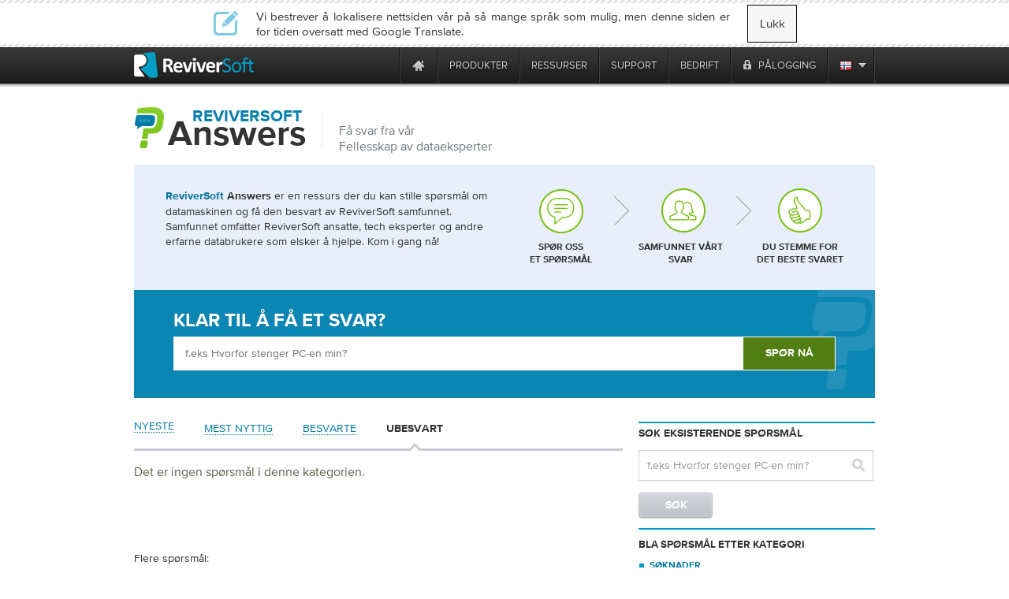

--- FILE ---
content_type: text/html
request_url: https://tray.winzip.com/no/answers/noanswers/
body_size: 15806
content:

<!DOCTYPE html PUBLIC "-//W3C//DTD XHTML 1.0 Transitional//EN" "http://www.w3.org/TR/xhtml1/DTD/xhtml1-transitional.dtd">
<html xmlns="http://www.w3.org/1999/xhtml" lang="no" xml:lang="no">
<head>
<script type="text/javascript" >var _sf_startpt=(new Date()).getTime()</script>

<meta http-equiv="Content-Type" content="text/html; charset=UTF-8" >
<meta http-equiv="Content-Language" content="no" >
<meta name="copyright" content="ReviverSoft LLC" >
<meta name="author" content="ReviverSoft" >
<meta name="language" content="no" >
<meta name="rating" content="SAFE FOR KIDS" >
<meta name="distribution" content="GLOBAL" >
<meta name="verify-v1" content="DufDuafdwZQY+h6YQUhWM/qV0OQrRcYB3r9N2m2BmD8=" >
<meta name="y_key" content="219c369e57f99165" >
<meta name="application-name" content="ReviverSoft" >
<meta name="msapplication-TileColor" content="#ffffff" >
<meta name="msapplication-TileImage" content="/resource/img/logo-alone.png" >
<meta name="GoogleBot" content="noindex, nofollow, noarchive, nosnippet, noimageindex" >
<meta name="robots" content="noindex, nofollow" >
<meta http-equiv="Content-Type" content="text/html; charset=TIS-620" >
<meta name="description" content="Spør hvilken som helst datamaskin relaterte spørsmål og har det besvart av et fellesskap av eksperter" >
<meta name="keywords" content="ReviverSoft, svar ReviverSoft svar" >
<meta name="og:image" content="/resource/img/qa/reviverSoft-answers.png" ><title>ReviverSoft</title><link href="/resource/font/MyFontsWebfontsKit/MyFontsWebfontsKit.css" media="screen" rel="stylesheet" type="text/css" >
<link href="/resource/css/css_local/global.css" media="screen" rel="stylesheet" type="text/css" >
<link href="/resource/js/lightbox/default/jquery.lightbox.css" media="screen" rel="stylesheet" type="text/css" >
<link href="/resource/js/lightbox/css/jquery.lightbox-0.5.css" media="screen" rel="stylesheet" type="text/css" >
<link href="/resource/img/winzip/favicon.ico" rel="shortcut icon" type="image/x-icon" >
<link href="https://tray.winzip.com/en/answers/noanswers/" hreflang="en" rel="alternate" >
<link href="https://tray.winzip.com/fr/answers/noanswers/" hreflang="fr" rel="alternate" >
<link href="https://tray.winzip.com/de/answers/noanswers/" hreflang="de" rel="alternate" >
<link href="https://tray.winzip.com/bg/answers/noanswers/" hreflang="bg" rel="alternate" >
<link href="https://tray.winzip.com/zh-cn/answers/noanswers/" hreflang="zh" rel="alternate" >
<link href="https://tray.winzip.com/zh-tw/answers/noanswers/" hreflang="zh-TW" rel="alternate" >
<link href="https://tray.winzip.com/cs/answers/noanswers/" hreflang="cs" rel="alternate" >
<link href="https://tray.winzip.com/da/answers/noanswers/" hreflang="da" rel="alternate" >
<link href="https://tray.winzip.com/nl/answers/noanswers/" hreflang="nl" rel="alternate" >
<link href="https://tray.winzip.com/fi/answers/noanswers/" hreflang="fi" rel="alternate" >
<link href="https://tray.winzip.com/el/answers/noanswers/" hreflang="el" rel="alternate" >
<link href="https://tray.winzip.com/hu/answers/noanswers/" hreflang="hu" rel="alternate" >
<link href="https://tray.winzip.com/it/answers/noanswers/" hreflang="it" rel="alternate" >
<link href="https://tray.winzip.com/ja/answers/noanswers/" hreflang="ja" rel="alternate" >
<link href="https://tray.winzip.com/no/answers/noanswers/" hreflang="no" rel="alternate" >
<link href="https://tray.winzip.com/pl/answers/noanswers/" hreflang="pl" rel="alternate" >
<link href="https://tray.winzip.com/pt/answers/noanswers/" hreflang="pt" rel="alternate" >
<link href="https://tray.winzip.com/ru/answers/noanswers/" hreflang="ru" rel="alternate" >
<link href="https://tray.winzip.com/es/answers/noanswers/" hreflang="es" rel="alternate" >
<link href="https://tray.winzip.com/sv/answers/noanswers/" hreflang="sv" rel="alternate" >
<link href="https://tray.winzip.com/th/answers/noanswers/" hreflang="th" rel="alternate" >
<link href="https://tray.winzip.com/tr/answers/noanswers/" hreflang="tr" rel="alternate" >
<link href="https://tray.winzip.com/answers/noanswers/" hreflang="x-default" rel="alternate" >
<link href="/resource/assets/default/stylesheets/style.css" media="screen" rel="stylesheet" type="text/css" >
<link href="/resource/css/smoothness/jquery-ui-1.8.21.custom.css" media="screen" rel="stylesheet" type="text/css" >
<link href="/resource/js/uploadify/uploadify.css" media="screen" rel="stylesheet" type="text/css" >
<link href="/resource/css/css_local/answers.css" media="screen" rel="stylesheet" type="text/css" >
<link href="/resource/css/css_local/user_profile.css" media="screen" rel="stylesheet" type="text/css" ><script type="text/javascript" src="https://code.jquery.com/jquery-1.12.4.min.js"></script>
<script type="text/javascript" src="https://code.jquery.com/jquery-migrate-1.4.1.min.js"></script>
<script type="text/javascript" src="/resource/js/global/global.min.js"></script>
<script type="text/javascript" src="/resource/js/qa/qa_common.js"></script>
<script type="text/javascript" src="/resource/js/qa/date2timezone/date2timezone.js"></script><script src="/resource/js/jquery/jquery-ui-1.10.0/ui/minified/jquery-ui.min.js" type="text/javascript"></script>
<!-- Start Visual Website Optimizer Asynchronous Code -->
<script type='text/javascript'>
    var _vwo_code=(function(){
        var account_id=66089,
            settings_tolerance=2000,
            library_tolerance=2500,
            use_existing_jquery=false,
// DO NOT EDIT BELOW THIS LINE
            f=false,d=document;return{use_existing_jquery:function(){return use_existing_jquery;},library_tolerance:function(){return library_tolerance;},finish:function(){if(!f){f=true;var a=d.getElementById('_vis_opt_path_hides');if(a)a.parentNode.removeChild(a);}},finished:function(){return f;},load:function(a){var b=d.createElement('script');b.src=a;b.type='text/javascript';b.innerText;b.onerror=function(){_vwo_code.finish();};d.getElementsByTagName('head')[0].appendChild(b);},init:function(){settings_timer=setTimeout('_vwo_code.finish()',settings_tolerance);this.load('//dev.visualwebsiteoptimizer.com/j.php?a='+account_id+'&u='+encodeURIComponent(d.URL)+'&r='+Math.random());var a=d.createElement('style'),b='body{opacity:0 !important;filter:alpha(opacity=0) !important;background:none !important;}',h=d.getElementsByTagName('head')[0];a.setAttribute('id','_vis_opt_path_hides');a.setAttribute('type','text/css');if(a.styleSheet)a.styleSheet.cssText=b;else a.appendChild(d.createTextNode(b));h.appendChild(a);return settings_timer;}};}());_vwo_settings_timer=_vwo_code.init();
</script>
<!-- End Visual Website Optimizer Asynchronous Code -->
    <!--mailChimp tracking code-->
<script type="text/javascript">
    var $mcGoal = {'settings':{'uuid':'52f74e36d3bc99424a30b0345','dc':'us9'}};
    (function() {
        var sp = document.createElement('script'); sp.type = 'text/javascript'; sp.async = true; sp.defer = true;
        sp.src = ('https:' == document.location.protocol ? 'https://s3.amazonaws.com/downloads.mailchimp.com' : 'http://downloads.mailchimp.com') + '/js/goal.min.js';
        var s = document.getElementsByTagName('script')[0]; s.parentNode.insertBefore(sp, s);
    })();
</script>    <script src="https://www.googleoptimize.com/optimize.js?id=OPT-TC6VD5D" async></script>
    <link rel="preload" href="//www.corel.com/static/common/scripts/gtm/gtm-container.min.js" as="script" />
    <script src="//www.corel.com/static/common/scripts/gtm/gtm-container.min.js"></script>
</head>
<body class="m-default c-answers a-noanswers"
            
      >

<div class="wrp">
<div id="main-messages">
    <noscript><!-- Show a notification if the user has disabled javascript -->
    <div class="notification error">
        <div>
                    </div>
    </div>
</noscript>

</div>

<div id="contentProducts">

        <script src="https://apis.google.com/js/client.js?onload=OnLoadCallback" type="text/javascript" async defer></script>
        <div class="close_lang_bar" id="lang_bar_empty"></div>
    <div id="rs-nav" class="lang_bar ">
        <div id="language_bar" class="close_lang_bar">
    <div class="border"></div>
    <table class="lb">
        <tr>
            <td>
                <div class="icon first"></div>
            </td>
            <td>Vi bestrever å lokalisere nettsiden vår på så mange språk som mulig, men denne siden er for tiden oversatt med Google Translate.</td>
            <td id="close_lang_bar">
                Lukk            </td>
        </tr>
    </table>
    <div class="border"></div>
</div>        <div id="rs-nav-wrapper" class="no">
            <a href="/" id="rs-nav-alogo" aria-label="ReviverSoft logo"></a>
                            <div id="nav-menu">
                    <ul id="nav-menu-wrapper">
                        <li class="highLevelMenuItem">
                            <a style="display: inline-block; float: left; height: 45px; width: 40px;margin-left: -40px;cursor: default;outline: none;"
                                href="https://www.reviversoft.com/blog/2019/09/reviversoft-is-10-today/"
                                target="_blank"
                                rel="nofollow"
                                data-track-event="e_navigation"
                                data-track-attr-navLocation="header_nav_bar"
                                data-track-attr-navContent="topNav-menu-reviversoftis10today"
                                aria-label="ReviverSoft is 10 today"
                                tabindex="-1"
                            ></a>
                        </li>
                                                                                    <li class="highLevelMenuItem" id="cell-home">
                                    <a href="/"
                                       data-track-event="e_navigation"
                                       data-track-attr-navLocation="header_nav_bar"
                                       aria-label="Home page"
                                       data-track-attr-navContent="topNav-menu-home"
                                       class="menu-block"
                                       id="cell-home-link">
                                        <div id="cell-home-link-bg" class="nav-sprite">
                                            &nbsp;                                        </div>
                                    </a>
                                </li>
                                                                                            </li>
                                                                                        <li class="highLevelMenuItem" id="cell-products" tabindex="0">
                                        <div class="menu-block"
                                            id="cell-products-link">
                                            produkter                                        </div>
                                                                                                    <!--Dropdown hiiden wrapper block-->
                                    <div class="nav-drop column_2">
                                        <!--Arrow-->
                                        <div class="nav-drop-arrow nav-sprite"></div>
                                        <div class="nav-drop-border"></div>
                                        <!--columns wrapper block-->
                                        <table class="nav-drop-columns">
                                            <tbody>
                                                                                                <tr>
                                                                                                                    <td class="nav-drop-column drop-li-icon">
                                                                <a href="/pc-reviver"
                                                                   data-track-event="e_navigation"
                                                                   data-track-attr-navLocation="header_nav_bar"
                                                                   data-track-attr-navContent="topNav-menu-products-pcreviver"
                                                                >
                                                                    <div
                                                                        class="drop-li-ico fl nav-sprite drop-pcr"></div>
                                                                    <div class="drop-li-info fl">
                                                                        <div
                                                                            class="drop-li-title">PC Reviver</div>
                                                                        <div
                                                                            class="drop-li-desc">Fullfør PC-optimalisering</div>
                                                                    </div>
                                                                    <div style="clear: both;"></div>
                                                                </a>
                                                            </td>
                                                                                                                    <td class="nav-drop-column drop-li-icon">
                                                                <a href="/driver-reviver"
                                                                   data-track-event="e_navigation"
                                                                   data-track-attr-navLocation="header_nav_bar"
                                                                   data-track-attr-navContent="topNav-menu-products-driverreviver"
                                                                >
                                                                    <div
                                                                        class="drop-li-ico fl nav-sprite drop-dr"></div>
                                                                    <div class="drop-li-info fl">
                                                                        <div
                                                                            class="drop-li-title">Driver Reviver</div>
                                                                        <div
                                                                            class="drop-li-desc">Windows-driver oppdaterer</div>
                                                                    </div>
                                                                    <div style="clear: both;"></div>
                                                                </a>
                                                            </td>
                                                                                                            </tr>
                                                                                                    <tr>
                                                                                                                    <td class="nav-drop-column drop-li-icon">
                                                                <a href="/installsafe"
                                                                   data-track-event="e_navigation"
                                                                   data-track-attr-navLocation="header_nav_bar"
                                                                   data-track-attr-navContent="topNav-menu-products-installsafe"
                                                                >
                                                                    <div
                                                                        class="drop-li-ico fl nav-sprite drop-is"></div>
                                                                    <div class="drop-li-info fl">
                                                                        <div
                                                                            class="drop-li-title">InstallSafe</div>
                                                                        <div
                                                                            class="drop-li-desc">Beskytt din nettleser og datamaskin</div>
                                                                    </div>
                                                                    <div style="clear: both;"></div>
                                                                </a>
                                                            </td>
                                                                                                                    <td class="nav-drop-column drop-li-icon">
                                                                <a href="/disk-reviver"
                                                                   data-track-event="e_navigation"
                                                                   data-track-attr-navLocation="header_nav_bar"
                                                                   data-track-attr-navContent="topNav-menu-products-diskreviver"
                                                                >
                                                                    <div
                                                                        class="drop-li-ico fl nav-sprite drop-hddr"></div>
                                                                    <div class="drop-li-info fl">
                                                                        <div
                                                                            class="drop-li-title">Disk Reviver</div>
                                                                        <div
                                                                            class="drop-li-desc">Fullfør HDD-optimalisering</div>
                                                                    </div>
                                                                    <div style="clear: both;"></div>
                                                                </a>
                                                            </td>
                                                                                                            </tr>
                                                                                                    <tr>
                                                                                                                    <td class="nav-drop-column drop-li-icon">
                                                                <a href="/security-reviver"
                                                                   data-track-event="e_navigation"
                                                                   data-track-attr-navLocation="header_nav_bar"
                                                                   data-track-attr-navContent="topNav-menu-products-securityreviver"
                                                                >
                                                                    <div
                                                                        class="drop-li-ico fl nav-sprite drop-sr"></div>
                                                                    <div class="drop-li-info fl">
                                                                        <div
                                                                            class="drop-li-title">Security Reviver</div>
                                                                        <div
                                                                            class="drop-li-desc">Beskyttelse mot skadelig programvare og spionprogrammer</div>
                                                                    </div>
                                                                    <div style="clear: both;"></div>
                                                                </a>
                                                            </td>
                                                                                                                    <td class="nav-drop-column drop-li-icon">
                                                                <a href="/start-menu-reviver"
                                                                   data-track-event="e_navigation"
                                                                   data-track-attr-navLocation="header_nav_bar"
                                                                   data-track-attr-navContent="topNav-menu-products-startmenureviver"
                                                                >
                                                                    <div
                                                                        class="drop-li-ico fl nav-sprite drop-smr"></div>
                                                                    <div class="drop-li-info fl">
                                                                        <div
                                                                            class="drop-li-title">Start Menu Reviver</div>
                                                                        <div
                                                                            class="drop-li-desc">Startmeny kan tilpasses</div>
                                                                    </div>
                                                                    <div style="clear: both;"></div>
                                                                </a>
                                                            </td>
                                                                                                            </tr>
                                                                                                    <tr>
                                                                                                                    <td class="nav-drop-column drop-li-icon">
                                                                <a href="/registry-reviver"
                                                                   data-track-event="e_navigation"
                                                                   data-track-attr-navLocation="header_nav_bar"
                                                                   data-track-attr-navContent="topNav-menu-products-registryreviver"
                                                                >
                                                                    <div
                                                                        class="drop-li-ico fl nav-sprite drop-rr"></div>
                                                                    <div class="drop-li-info fl">
                                                                        <div
                                                                            class="drop-li-title">Registry Reviver</div>
                                                                        <div
                                                                            class="drop-li-desc">Windows register-optimaliserer</div>
                                                                    </div>
                                                                    <div style="clear: both;"></div>
                                                                </a>
                                                            </td>
                                                                                                                    <td class="nav-drop-column drop-li-icon">
                                                                <a href="/battery-optimizer"
                                                                   data-track-event="e_navigation"
                                                                   data-track-attr-navLocation="header_nav_bar"
                                                                   data-track-attr-navContent="topNav-menu-products-batteryoptimizer"
                                                                >
                                                                    <div
                                                                        class="drop-li-ico fl nav-sprite drop-bo"></div>
                                                                    <div class="drop-li-info fl">
                                                                        <div
                                                                            class="drop-li-title">Battery Optimizer</div>
                                                                        <div
                                                                            class="drop-li-desc">Bærbar datamaskin batteri-optimalisering</div>
                                                                    </div>
                                                                    <div style="clear: both;"></div>
                                                                </a>
                                                            </td>
                                                                                                            </tr>
                                                                                                    <tr>
                                                                                                                    <td class="nav-drop-column drop-li-icon">
                                                                <a href="/privacy-reviver"
                                                                   data-track-event="e_navigation"
                                                                   data-track-attr-navLocation="header_nav_bar"
                                                                   data-track-attr-navContent="topNav-menu-products-privacyreviver"
                                                                >
                                                                    <div
                                                                        class="drop-li-ico fl nav-sprite drop-pr"></div>
                                                                    <div class="drop-li-info fl">
                                                                        <div
                                                                            class="drop-li-title">Privacy Reviver</div>
                                                                        <div
                                                                            class="drop-li-desc">Fullfør personvernbeskyttelse</div>
                                                                    </div>
                                                                    <div style="clear: both;"></div>
                                                                </a>
                                                            </td>
                                                                                                                    <td class="nav-drop-column drop-li-icon">
                                                                <a href="/total-pc-care"
                                                                   data-track-event="e_navigation"
                                                                   data-track-attr-navLocation="header_nav_bar"
                                                                   data-track-attr-navContent="topNav-menu-products-totalpccare"
                                                                >
                                                                    <div
                                                                        class="drop-li-ico fl nav-sprite drop-tpc"></div>
                                                                    <div class="drop-li-info fl">
                                                                        <div
                                                                            class="drop-li-title">Total PC Care</div>
                                                                        <div
                                                                            class="drop-li-desc">PC service, alt inkludert, alle dager</div>
                                                                    </div>
                                                                    <div style="clear: both;"></div>
                                                                </a>
                                                            </td>
                                                                                                            </tr>
                                                                                            </tbody>
                                        </table>
                                        <div class="nav-drop-border"></div>
                                                                                    <div class="drop-footer">
                                                                                                                                                            <table class="drop-footer-table">
                                                            <tr>
                                                                <td>
                                                                    <a href="/store"
                                                                       data-track-event="e_navigation"
                                                                       data-track-attr-navLocation="header_nav_bar"
                                                                       data-track-attr-navContent="topNav-menu-products-allproducts"
                                                                    ><span>Besøk butikken vår                                                                            <span class="nav-sprite"></span></span></a>
                                                                </td>
                                                                <td></td>
                                                            </tr>
                                                        </table>
                                                                                                                                                </div>
                                                                            </div>
                                                            </li>
                                                                                        <li class="highLevelMenuItem" id="cell-resources" tabindex="0">
                                        <div class="menu-block"
                                            id="cell-resources-link">
                                            ressurser                                        </div>
                                                                                                    <!--Dropdown hiiden wrapper block-->
                                    <div class="nav-drop column_1">
                                        <!--Arrow-->
                                        <div class="nav-drop-arrow nav-sprite"></div>
                                        <div class="nav-drop-border"></div>
                                        <!--columns wrapper block-->
                                        <table class="nav-drop-columns">
                                            <tbody>
                                                                                                <tr>
                                                        <td class="nav-drop-column drop-li-icon">
                                                            <a href="/blog"
                                                               data-track-event="e_navigation"
                                                               data-track-attr-navLocation="header_nav_bar"
                                                               data-track-attr-navContent="topNav-menu-resources-blog"
                                                            >
                                                                <div
                                                                    class="drop-li-ico fl nav-sprite drop-blog"></div>
                                                                <div class="drop-li-info fl">
                                                                    <div
                                                                        class="drop-li-title">Blog</div>
                                                                    <div
                                                                        class="drop-li-desc">Siste tips, triks og nyheter</div>
                                                                </div>
                                                                <div style="clear: both;"></div>
                                                            </a>
                                                        </td>
                                                    </tr>
                                                                                                    <tr>
                                                        <td class="nav-drop-column drop-li-icon">
                                                            <a href="/blog/category/how-tos/video-blogs"
                                                               data-track-event="e_navigation"
                                                               data-track-attr-navLocation="header_nav_bar"
                                                               data-track-attr-navContent="topNav-menu-resources-videoblogs"
                                                            >
                                                                <div
                                                                    class="drop-li-ico fl nav-sprite drop-vblog"></div>
                                                                <div class="drop-li-info fl">
                                                                    <div
                                                                        class="drop-li-title">Video Blogs</div>
                                                                    <div
                                                                        class="drop-li-desc">Beskytt din nettleser og datamaskin</div>
                                                                </div>
                                                                <div style="clear: both;"></div>
                                                            </a>
                                                        </td>
                                                    </tr>
                                                                                                    <tr>
                                                        <td class="nav-drop-column drop-li-icon">
                                                            <a href="/file-extensions"
                                                               data-track-event="e_navigation"
                                                               data-track-attr-navLocation="header_nav_bar"
                                                               data-track-attr-navContent="topNav-menu-resources-fileextensions"
                                                            >
                                                                <div
                                                                    class="drop-li-ico fl nav-sprite drop-ext"></div>
                                                                <div class="drop-li-info fl">
                                                                    <div
                                                                        class="drop-li-title">File Extensions</div>
                                                                    <div
                                                                        class="drop-li-desc">Bibliotek med filutvidelser</div>
                                                                </div>
                                                                <div style="clear: both;"></div>
                                                            </a>
                                                        </td>
                                                    </tr>
                                                                                                    <tr>
                                                        <td class="nav-drop-column drop-li-icon">
                                                            <a href="/newsletter"
                                                               data-track-event="e_navigation"
                                                               data-track-attr-navLocation="header_nav_bar"
                                                               data-track-attr-navContent="topNav-menu-resources-newsletter"
                                                            >
                                                                <div
                                                                    class="drop-li-ico fl nav-sprite drop-news"></div>
                                                                <div class="drop-li-info fl">
                                                                    <div
                                                                        class="drop-li-title">Newsletter</div>
                                                                    <div
                                                                        class="drop-li-desc">Nyheter fra ReviverSoft</div>
                                                                </div>
                                                                <div style="clear: both;"></div>
                                                            </a>
                                                        </td>
                                                    </tr>
                                                                                                    <tr>
                                                        <td class="nav-drop-column drop-li-icon">
                                                            <a href="/answers"
                                                               data-track-event="e_navigation"
                                                               data-track-attr-navLocation="header_nav_bar"
                                                               data-track-attr-navContent="topNav-menu-resources-answers"
                                                            >
                                                                <div
                                                                    class="drop-li-ico fl nav-sprite drop-ans"></div>
                                                                <div class="drop-li-info fl">
                                                                    <div
                                                                        class="drop-li-title">Answers</div>
                                                                    <div
                                                                        class="drop-li-desc">Dine besvarte spørsmål</div>
                                                                </div>
                                                                <div style="clear: both;"></div>
                                                            </a>
                                                        </td>
                                                    </tr>
                                                                                            </tbody>
                                        </table>
                                        <div class="nav-drop-border"></div>
                                                                                    <div class="drop-footer">
                                                                                                                                                            <a href="/resources"
                                                           data-track-event="e_navigation"
                                                           data-track-attr-navLocation="header_nav_bar"
                                                           data-track-attr-navContent="topNav-menu-resources-allresources"
                                                        ><span>Se alle ressursene av ReviverSoft                                                                <span class="nav-sprite"></span></span></a>
                                                                                                                                                </div>
                                                                            </div>
                                                            </li>
                                                                                        <li class="highLevelMenuItem" id="cell-support" tabindex="0">
                                        <div class="menu-block"
                                            id="cell-support-link">
                                            support                                        </div>
                                                                                                    <!--Dropdown hiiden wrapper block-->
                                    <div class="nav-drop column_2">
                                        <!--Arrow-->
                                        <div class="nav-drop-arrow nav-sprite"></div>
                                        <div class="nav-drop-border"></div>
                                        <!--columns wrapper block-->
                                        <table class="nav-drop-columns">
                                            <tbody>
                                                                                                <tr>
                                                                                                                    <td class="nav-drop-column drop-li-icon">
                                                                <a href="/support/pc-reviver/"
                                                                   data-track-event="e_navigation"
                                                                   data-track-attr-navLocation="header_nav_bar"
                                                                   data-track-attr-navContent="topNav-menu-support-pcreviver"
                                                                >
                                                                    <div
                                                                        class="drop-li-ico fl nav-sprite drop-pcr"></div>
                                                                    <div class="drop-li-info fl">
                                                                        <div
                                                                            class="drop-li-title">PC Reviver</div>
                                                                        <div
                                                                            class="drop-li-desc">PC Reviver support</div>
                                                                    </div>
                                                                    <div style="clear: both;"></div>
                                                                </a>
                                                            </td>
                                                                                                                    <td class="nav-drop-column drop-li-icon">
                                                                <a href="/support/driver-reviver/"
                                                                   data-track-event="e_navigation"
                                                                   data-track-attr-navLocation="header_nav_bar"
                                                                   data-track-attr-navContent="topNav-menu-support-driverreviver"
                                                                >
                                                                    <div
                                                                        class="drop-li-ico fl nav-sprite drop-dr"></div>
                                                                    <div class="drop-li-info fl">
                                                                        <div
                                                                            class="drop-li-title">Driver Reviver</div>
                                                                        <div
                                                                            class="drop-li-desc">Driver Reviver support</div>
                                                                    </div>
                                                                    <div style="clear: both;"></div>
                                                                </a>
                                                            </td>
                                                                                                            </tr>
                                                                                                    <tr>
                                                                                                                    <td class="nav-drop-column drop-li-icon">
                                                                <a href="/support/installsafe/"
                                                                   data-track-event="e_navigation"
                                                                   data-track-attr-navLocation="header_nav_bar"
                                                                   data-track-attr-navContent="topNav-menu-support-installsafe"
                                                                >
                                                                    <div
                                                                        class="drop-li-ico fl nav-sprite drop-is"></div>
                                                                    <div class="drop-li-info fl">
                                                                        <div
                                                                            class="drop-li-title">InstallSafe</div>
                                                                        <div
                                                                            class="drop-li-desc">InstallSafe support</div>
                                                                    </div>
                                                                    <div style="clear: both;"></div>
                                                                </a>
                                                            </td>
                                                                                                                    <td class="nav-drop-column drop-li-icon">
                                                                <a href="/support/disk-reviver/"
                                                                   data-track-event="e_navigation"
                                                                   data-track-attr-navLocation="header_nav_bar"
                                                                   data-track-attr-navContent="topNav-menu-support-diskreviver"
                                                                >
                                                                    <div
                                                                        class="drop-li-ico fl nav-sprite drop-hddr"></div>
                                                                    <div class="drop-li-info fl">
                                                                        <div
                                                                            class="drop-li-title">Disk Reviver</div>
                                                                        <div
                                                                            class="drop-li-desc">Disk Reviver support</div>
                                                                    </div>
                                                                    <div style="clear: both;"></div>
                                                                </a>
                                                            </td>
                                                                                                            </tr>
                                                                                                    <tr>
                                                                                                                    <td class="nav-drop-column drop-li-icon">
                                                                <a href="/support/security-reviver/"
                                                                   data-track-event="e_navigation"
                                                                   data-track-attr-navLocation="header_nav_bar"
                                                                   data-track-attr-navContent="topNav-menu-support-securityreviver"
                                                                >
                                                                    <div
                                                                        class="drop-li-ico fl nav-sprite drop-sr"></div>
                                                                    <div class="drop-li-info fl">
                                                                        <div
                                                                            class="drop-li-title">Security Reviver</div>
                                                                        <div
                                                                            class="drop-li-desc">Security Reviver support</div>
                                                                    </div>
                                                                    <div style="clear: both;"></div>
                                                                </a>
                                                            </td>
                                                                                                                    <td class="nav-drop-column drop-li-icon">
                                                                <a href="/support/start-menu-reviver/"
                                                                   data-track-event="e_navigation"
                                                                   data-track-attr-navLocation="header_nav_bar"
                                                                   data-track-attr-navContent="topNav-menu-support-startmenureviver"
                                                                >
                                                                    <div
                                                                        class="drop-li-ico fl nav-sprite drop-smr"></div>
                                                                    <div class="drop-li-info fl">
                                                                        <div
                                                                            class="drop-li-title">Start Menu Reviver</div>
                                                                        <div
                                                                            class="drop-li-desc">Start Menu Reviver support</div>
                                                                    </div>
                                                                    <div style="clear: both;"></div>
                                                                </a>
                                                            </td>
                                                                                                            </tr>
                                                                                                    <tr>
                                                                                                                    <td class="nav-drop-column drop-li-icon">
                                                                <a href="/support/privacy-reviver/"
                                                                   data-track-event="e_navigation"
                                                                   data-track-attr-navLocation="header_nav_bar"
                                                                   data-track-attr-navContent="topNav-menu-support-privacyreviver"
                                                                >
                                                                    <div
                                                                        class="drop-li-ico fl nav-sprite drop-pr"></div>
                                                                    <div class="drop-li-info fl">
                                                                        <div
                                                                            class="drop-li-title">Privacy Reviver</div>
                                                                        <div
                                                                            class="drop-li-desc">Privacy Reviver support</div>
                                                                    </div>
                                                                    <div style="clear: both;"></div>
                                                                </a>
                                                            </td>
                                                                                                                    <td class="nav-drop-column drop-li-icon">
                                                                <a href="/support/macreviver/"
                                                                   data-track-event="e_navigation"
                                                                   data-track-attr-navLocation="header_nav_bar"
                                                                   data-track-attr-navContent="topNav-menu-support-macreviver"
                                                                >
                                                                    <div
                                                                        class="drop-li-ico fl nav-sprite drop-mr"></div>
                                                                    <div class="drop-li-info fl">
                                                                        <div
                                                                            class="drop-li-title">MacReviver</div>
                                                                        <div
                                                                            class="drop-li-desc">MacReviver support</div>
                                                                    </div>
                                                                    <div style="clear: both;"></div>
                                                                </a>
                                                            </td>
                                                                                                            </tr>
                                                                                                    <tr>
                                                                                                                    <td class="nav-drop-column drop-li-icon">
                                                                <a href="/support/registry-reviver/"
                                                                   data-track-event="e_navigation"
                                                                   data-track-attr-navLocation="header_nav_bar"
                                                                   data-track-attr-navContent="topNav-menu-support-registryreviver"
                                                                >
                                                                    <div
                                                                        class="drop-li-ico fl nav-sprite drop-rr"></div>
                                                                    <div class="drop-li-info fl">
                                                                        <div
                                                                            class="drop-li-title">Registry Reviver</div>
                                                                        <div
                                                                            class="drop-li-desc">Registry Reviver support</div>
                                                                    </div>
                                                                    <div style="clear: both;"></div>
                                                                </a>
                                                            </td>
                                                                                                                    <td class="nav-drop-column drop-li-icon">
                                                                <a href="/support/battery-optimizer/"
                                                                   data-track-event="e_navigation"
                                                                   data-track-attr-navLocation="header_nav_bar"
                                                                   data-track-attr-navContent="topNav-menu-support-batteryoptimizer"
                                                                >
                                                                    <div
                                                                        class="drop-li-ico fl nav-sprite drop-bo"></div>
                                                                    <div class="drop-li-info fl">
                                                                        <div
                                                                            class="drop-li-title">Battery Optimizer</div>
                                                                        <div
                                                                            class="drop-li-desc">Battery Optimizer support</div>
                                                                    </div>
                                                                    <div style="clear: both;"></div>
                                                                </a>
                                                            </td>
                                                                                                            </tr>
                                                                                            </tbody>
                                        </table>
                                        <div class="nav-drop-border"></div>
                                                                                    <div class="drop-footer">
                                                                                                    <table class="drop-footer-table">
                                                        <tr>
                                                            <td>
                                                                <a href="/support/"
                                                                   data-track-event="e_navigation"
                                                                   data-track-attr-navLocation="header_nav_bar"
                                                                   data-track-attr-navContent="topNav-menu-support-homepage"
                                                                ><span>Besøk vår hjemmeside for kundestøtte                                                                        <span class="nav-sprite"></span></span></a>
                                                            </td>
                                                            <td>
                                                                <a href="/support/contact/"
                                                                   data-track-event="e_navigation"
                                                                   data-track-attr-navLocation="header_nav_bar"
                                                                   data-track-attr-navContent="topNav-menu-support-contactsupport"
                                                                ><span>Kontakt ditt støtteteam                                                                        <span class="nav-sprite"></span></span></a>
                                                            </td>
                                                        </tr>
                                                    </table>
                                                                                            </div>
                                                                            </div>
                                                            </li>
                                                                                        <li class="highLevelMenuItem" id="cell-company" tabindex="0">
                                        <div class="menu-block"
                                            id="cell-company-link">
                                            bedrift                                        </div>
                                                                                                    <!--Dropdown hiiden wrapper block-->
                                    <div class="nav-drop column_1">
                                        <!--Arrow-->
                                        <div class="nav-drop-arrow nav-sprite"></div>
                                        <div class="nav-drop-border"></div>
                                        <!--columns wrapper block-->
                                        <table class="nav-drop-columns">
                                            <tbody>
                                                                                                <tr>
                                                        <td class="nav-drop-column drop-li-icon">
                                                            <a href="/company"
                                                               data-track-event="e_navigation"
                                                               data-track-attr-navLocation="header_nav_bar"
                                                               data-track-attr-navContent="topNav-menu-company-company"
                                                            >
                                                                <div
                                                                    class="drop-li-ico fl nav-sprite drop-comp"></div>
                                                                <div class="drop-li-info fl">
                                                                    <div
                                                                        class="drop-li-title">About Us</div>
                                                                    <div
                                                                        class="drop-li-desc">Lær om ReviverSoft</div>
                                                                </div>
                                                                <div style="clear: both;"></div>
                                                            </a>
                                                        </td>
                                                    </tr>
                                                                                                    <tr>
                                                        <td class="nav-drop-column drop-li-icon">
                                                            <a href="/company/trust"
                                                               data-track-event="e_navigation"
                                                               data-track-attr-navLocation="header_nav_bar"
                                                               data-track-attr-navContent="topNav-menu-company-trust"
                                                            >
                                                                <div
                                                                    class="drop-li-ico fl nav-sprite drop-trust"></div>
                                                                <div class="drop-li-info fl">
                                                                    <div
                                                                        class="drop-li-title">Trust</div>
                                                                    <div
                                                                        class="drop-li-desc">Viktigheten av tillit</div>
                                                                </div>
                                                                <div style="clear: both;"></div>
                                                            </a>
                                                        </td>
                                                    </tr>
                                                                                                    <tr>
                                                        <td class="nav-drop-column drop-li-icon">
                                                            <a href="/company/testimonials"
                                                               data-track-event="e_navigation"
                                                               data-track-attr-navLocation="header_nav_bar"
                                                               data-track-attr-navContent="topNav-menu-company-testimonials"
                                                            >
                                                                <div
                                                                    class="drop-li-ico fl nav-sprite drop-test"></div>
                                                                <div class="drop-li-info fl">
                                                                    <div
                                                                        class="drop-li-title">Testimonials</div>
                                                                    <div
                                                                        class="drop-li-desc">Hva andre sier</div>
                                                                </div>
                                                                <div style="clear: both;"></div>
                                                            </a>
                                                        </td>
                                                    </tr>
                                                                                                    <tr>
                                                        <td class="nav-drop-column drop-li-icon">
                                                            <a href="/feedback"
                                                               data-track-event="e_navigation"
                                                               data-track-attr-navLocation="header_nav_bar"
                                                               data-track-attr-navContent="topNav-menu-company-feedback"
                                                            >
                                                                <div
                                                                    class="drop-li-ico fl nav-sprite drop-feed"></div>
                                                                <div class="drop-li-info fl">
                                                                    <div
                                                                        class="drop-li-title">Feedback</div>
                                                                    <div
                                                                        class="drop-li-desc">Hvordan har vi det?</div>
                                                                </div>
                                                                <div style="clear: both;"></div>
                                                            </a>
                                                        </td>
                                                    </tr>
                                                                                                    <tr>
                                                        <td class="nav-drop-column drop-li-icon">
                                                            <a href="https://www.facebook.com/reviversoft"
                                                               data-track-event="e_navigation"
                                                               data-track-attr-navLocation="header_nav_bar"
                                                               data-track-attr-navContent="topNav-menu-company-facebook"
                                                            >
                                                                <div
                                                                    class="drop-li-ico fl nav-sprite drop-face"></div>
                                                                <div class="drop-li-info fl">
                                                                    <div
                                                                        class="drop-li-title">Facebook</div>
                                                                    <div
                                                                        class="drop-li-desc">Kontakt oss</div>
                                                                </div>
                                                                <div style="clear: both;"></div>
                                                            </a>
                                                        </td>
                                                    </tr>
                                                                                            </tbody>
                                        </table>
                                        <div class="nav-drop-border"></div>
                                                                            </div>
                                                            </li>
                                                                                                            <!--            native button for google+-->
                                <div style="display: none;">
                                    <script src="/resource/js/user/popups.min.js" defer="defer"></script>
<script type="text/javascript">
    var googleAuth = {
        /**
         * Load library oauth2 for activation method userinfo
         */
        getEmail: function (qiet) {
            gapi.client.load('oauth2', 'v2', function () {
                var request = gapi.client.oauth2.userinfo.get();
                if (qiet === true) {
                    request.execute(googleAuth.getEmailCallbackQuiet);
                } else {
                    request.execute(googleAuth.getEmailCallback);
                }
            });
        },

        getEmailCallback: function (obj) {
            popups.makeOverlay();
            var email;
            if (obj['email']) {
                email = obj['email'];
                //check lang
                var curr_lang = utilGetPageLang();
                var loginType = $('#signinButton').attr('data-type');
                $.ajax({
                    url     : curr_lang + 'login/google-account',
                    type    : 'post',
                    dataType: 'json',
                    data    : {
                        state      : "99cd148daea0f36be7ad0766f6fd3161",
                        accessToken: googleAuth.authResult['access_token'],
                        code       : googleAuth.authResult['code'],
                        email      : email,
                        loginType  : loginType
                    },
                    success : function (response) {
                        //if for answers part
                        //this block, show message from server
                        if ($('#cusomerLogin').data('isDisplay') == true && typeof response != "undefined" && response.msg != 'undefined') {
                            var errorMessage = $('#cusomerLogin').find('.showErrorMessage');
                            var messageColor = response.status == "success" ? "green" : "red";
                            errorMessage.css({
                                'backgroundColor': messageColor,
                                'color'          : '#fff'
                            }).text(response.msg).show();
                        }

                        //if user is logged
                        if (response.status == "success" && typeof response != "undefined") {
                            //unbind all events wich prevent to open modal windows
                            popups.undelegateModal();

                            if (null === window.preloginActionObj) {
                                if (response.url == null) {
                                    location.reload();
                                } else {
                                    location.href = response.url;
                                }
                                return;
                            }

                            if (null !== window.popapLoginWindow) {
                                popapLoginWindow.dialog('destroy');
                            }

                            //when user login without any actions
                            if (null !== popapLoginWindowToplink && popapLoginWindowToplink.dialog("isOpen")) {
                                popapLoginWindowToplink.dialog('close');
                                location.reload();
                                return;
                            }
                            $.publish("userLogin");
                        } else {
                            alert(response.msg);  //show service message
                        }
                        popups.hideOverlay();//remove overlay
                    },
                    error   : function () {
                        popups.hideOverlay();
                        alert('an error occured');
                    }
                });
            }
        },

        getEmailCallbackQuiet: function (obj) {
            var email;
            if (obj['email']) {
                email = obj['email'];
                //check lang
                var curr_lang = utilGetPageLang();
                var loginType = $('#signinButton').attr('data-type');
                $.ajax({
                    url     : curr_lang + 'login/google-account',
                    type    : 'post',
                    dataType: 'json',
                    data    : {
                        state      : "99cd148daea0f36be7ad0766f6fd3161",
                        accessToken: googleAuth.authResult['access_token'],
                        code       : googleAuth.authResult['code'],
                        email      : email,
                        loginType  : loginType,
                        quiet      : true
                    },
                    success : function (response) {
                        //if user is logged
                        if (response.status == "success" && typeof response != "undefined") {
                            //unbind all events wich prevent to open modal windows
                            popups.undelegateModal();

                            if (null !== window.popapLoginWindow) {
                                popapLoginWindow.dialog('destroy');
                            }
                            googleAuth.setMenuItem(response);
                        } else {
                            console.log(response.msg);  //show service message
                        }
                    },
                    error   : function () {
                        console.log('an error occured');
                    }
                });
            }
        },

        /*Update menu item if quiet login was successful*/
        setMenuItem          : function (response) {
            var menuItem = $('#cell-account');
            menuItem.html(response.menu);
        }
    };
    function signInCallback(authResult) {
        googleAuth.authResult = authResult;
        if (authResult['code']) {
            $('#signinButton').attr('style', 'display: none');
            googleAuth.getEmail(false);
        } else if (authResult['error']) {
            if (authResult['error'] == "access_denied") {
                alert("Du bør gi tilgang til din kontoinformasjon");
            } else if (authResult['error'] == "immediate_failed") {
                console.log("Autoinnloggingav bruker gikk ikke");
            } else {
                alert("Det har oppstått en feil: " + authResult['error']);
            }
        }
    }

    function g__auth(event, prompt, callback) {
        callback = typeof callback !== 'undefined' ? callback : signInCallback;

        var params = {
            client_id: '411117460947-2nuj5fbfu6sbpv5m42qvhqsrh5ek4lp7.apps.googleusercontent.com',
            scope: 'email profile openid',
            response_type: 'id_token code permission',
            prompt: 'consent'
        };

        if( prompt ) {
            params.prompt = 'none';
        }

        if(typeof gapi === 'object' && gapi.auth2.authorize === 'function') {
          gapi.auth2.authorize(params, function (response) {
            callback(response);
          });
        }
    }
    $(function () {
        $('body').on('click', '#ajaxGoogleLogin, #googleLoginButton', function(){
            g__auth(true, false )
        });
    });
</script>
<div id="result"></div>
<style>
    iframe[src^="https://apis.google.com"] {
        display: none;
    }
    .soc_buttons iframe[src^="https://apis.google.com"] {
        display: block;
    }
</style>
                                    <script type="application/javascript"
                                            src="/resource/js/register_login/quiet_social_login.min.js"
                                            defer></script>
                                </div>
                                <!--            native button for google+-->
                                                        <li class="highLevelMenuItem" id="cell-account">
                                                                    <a href="/login/"
                                       rel="nofollow"
                                       class="menu-block"
                                       data-track-event="e_navigation"
                                       data-track-attr-navLocation="header_nav_bar"
                                       data-track-attr-navContent="topNav-menu-login"
                                       id="cell-account-link">
                                        <div id="cell-account-link-bg" class="nav-sprite">
                                            Pålogging                                        </div>
                                    </a>
                                                            </li>
                                                <li class="highLevelMenuItem menuLang" style="z-index:2; position:relative">
                            <div href="#" id="lng" tabindex="0">
                                <div id="langdiv">
                                    <div class="swither_header">
    <div class="switcher_arrow" id="currlng">
        <div id="no"></div>
    </div>
    <span class="switcher_arrow" id="arrow">&nbsp;</span>
</div>
<div class="switcher_wrap nav-drop" id="sw">
    <div id="lang_links" style="top: 11px;">
        <div id="tuts" style="z-index: 20001;">
            <div id="langWrap">
                
                                    <ul>
                                                                                <li>
                                <a href="//tray.winzip.com/answers/noanswers/?ncr=1&lang=en"
                                   class="icon"
                                   hreflang="en"
                                   onclick="tracking.languageChange('no', 'en');"
                                   style="padding:1px 10px 0 15px;text-decoration:none;">
                                    <div id="us"></div>
                                    <div class="lng">english</div>
                                    <div class="clear"></div>
                                </a>
                            </li>
                                                                                <li>
                                <a href="//tray.winzip.com/fr/answers/noanswers/?ncr=1"
                                   class="icon"
                                   hreflang="fr"
                                   onclick="tracking.languageChange('no', 'fr');"
                                   style="padding:1px 10px 0 15px;text-decoration:none;">
                                    <div id="fr"></div>
                                    <div class="lng">français</div>
                                    <div class="clear"></div>
                                </a>
                            </li>
                                                                                <li>
                                <a href="//tray.winzip.com/de/answers/noanswers/?ncr=1"
                                   class="icon"
                                   hreflang="de"
                                   onclick="tracking.languageChange('no', 'de');"
                                   style="padding:1px 10px 0 15px;text-decoration:none;">
                                    <div id="de"></div>
                                    <div class="lng">deutsch</div>
                                    <div class="clear"></div>
                                </a>
                            </li>
                                                                                <li>
                                <a href="//tray.winzip.com/bg/answers/noanswers/?ncr=1"
                                   class="icon"
                                   hreflang="bg"
                                   onclick="tracking.languageChange('no', 'bg');"
                                   style="padding:1px 10px 0 15px;text-decoration:none;">
                                    <div id="bg"></div>
                                    <div class="lng">български</div>
                                    <div class="clear"></div>
                                </a>
                            </li>
                                                                                <li>
                                <a href="//tray.winzip.com/zh-cn/answers/noanswers/?ncr=1"
                                   class="icon"
                                   hreflang="zh-cn"
                                   onclick="tracking.languageChange('no', 'zh-cn');"
                                   style="padding:1px 10px 0 15px;text-decoration:none;">
                                    <div id="cn"></div>
                                    <div class="lng">中文</div>
                                    <div class="clear"></div>
                                </a>
                            </li>
                                                                                <li>
                                <a href="//tray.winzip.com/zh-tw/answers/noanswers/?ncr=1"
                                   class="icon"
                                   hreflang="zh-tw"
                                   onclick="tracking.languageChange('no', 'zh-tw');"
                                   style="padding:1px 10px 0 15px;text-decoration:none;">
                                    <div id="tw"></div>
                                    <div class="lng">台灣</div>
                                    <div class="clear"></div>
                                </a>
                            </li>
                                                                                <li>
                                <a href="//tray.winzip.com/cs/answers/noanswers/?ncr=1"
                                   class="icon"
                                   hreflang="cs"
                                   onclick="tracking.languageChange('no', 'cs');"
                                   style="padding:1px 10px 0 15px;text-decoration:none;">
                                    <div id="cz"></div>
                                    <div class="lng">čeština</div>
                                    <div class="clear"></div>
                                </a>
                            </li>
                                                                                <li>
                                <a href="//tray.winzip.com/da/answers/noanswers/?ncr=1"
                                   class="icon"
                                   hreflang="da"
                                   onclick="tracking.languageChange('no', 'da');"
                                   style="padding:1px 10px 0 15px;text-decoration:none;">
                                    <div id="dk"></div>
                                    <div class="lng">dansk</div>
                                    <div class="clear"></div>
                                </a>
                            </li>
                                            </ul>
                                    <ul>
                                                                                <li>
                                <a href="//tray.winzip.com/nl/answers/noanswers/?ncr=1"
                                   class="icon"
                                   hreflang="nl"
                                   onclick="tracking.languageChange('no', 'nl');"
                                   style="padding:1px 10px 0 15px;text-decoration:none;">
                                    <div id="nl"></div>
                                    <div class="lng">nederlands</div>
                                    <div class="clear"></div>
                                </a>
                            </li>
                                                                                <li>
                                <a href="//tray.winzip.com/fi/answers/noanswers/?ncr=1"
                                   class="icon"
                                   hreflang="fi"
                                   onclick="tracking.languageChange('no', 'fi');"
                                   style="padding:1px 10px 0 15px;text-decoration:none;">
                                    <div id="fi"></div>
                                    <div class="lng">suomi</div>
                                    <div class="clear"></div>
                                </a>
                            </li>
                                                                                <li>
                                <a href="//tray.winzip.com/el/answers/noanswers/?ncr=1"
                                   class="icon"
                                   hreflang="el"
                                   onclick="tracking.languageChange('no', 'el');"
                                   style="padding:1px 10px 0 15px;text-decoration:none;">
                                    <div id="gr"></div>
                                    <div class="lng">ελληνικά</div>
                                    <div class="clear"></div>
                                </a>
                            </li>
                                                                                <li>
                                <a href="//tray.winzip.com/hu/answers/noanswers/?ncr=1"
                                   class="icon"
                                   hreflang="hu"
                                   onclick="tracking.languageChange('no', 'hu');"
                                   style="padding:1px 10px 0 15px;text-decoration:none;">
                                    <div id="hu"></div>
                                    <div class="lng">magyar</div>
                                    <div class="clear"></div>
                                </a>
                            </li>
                                                                                <li>
                                <a href="//tray.winzip.com/it/answers/noanswers/?ncr=1"
                                   class="icon"
                                   hreflang="it"
                                   onclick="tracking.languageChange('no', 'it');"
                                   style="padding:1px 10px 0 15px;text-decoration:none;">
                                    <div id="it"></div>
                                    <div class="lng">italiano</div>
                                    <div class="clear"></div>
                                </a>
                            </li>
                                                                                <li>
                                <a href="//tray.winzip.com/ja/answers/noanswers/?ncr=1"
                                   class="icon"
                                   hreflang="ja"
                                   onclick="tracking.languageChange('no', 'ja');"
                                   style="padding:1px 10px 0 15px;text-decoration:none;">
                                    <div id="jp"></div>
                                    <div class="lng">日本語</div>
                                    <div class="clear"></div>
                                </a>
                            </li>
                                                                                <li>
                                <a href="//tray.winzip.com/no/answers/noanswers/?ncr=1"
                                   class="icon"
                                   hreflang="no"
                                   onclick="tracking.languageChange('no', 'no');"
                                   style="padding:1px 10px 0 15px;text-decoration:none;">
                                    <div id="no"></div>
                                    <div class="lng">norsk</div>
                                    <div class="clear"></div>
                                </a>
                            </li>
                                                                                <li>
                                <a href="//tray.winzip.com/pl/answers/noanswers/?ncr=1"
                                   class="icon"
                                   hreflang="pl"
                                   onclick="tracking.languageChange('no', 'pl');"
                                   style="padding:1px 10px 0 15px;text-decoration:none;">
                                    <div id="pl"></div>
                                    <div class="lng">polski</div>
                                    <div class="clear"></div>
                                </a>
                            </li>
                                            </ul>
                                    <ul>
                                                                                <li>
                                <a href="//tray.winzip.com/pt/answers/noanswers/?ncr=1"
                                   class="icon"
                                   hreflang="pt"
                                   onclick="tracking.languageChange('no', 'pt');"
                                   style="padding:1px 10px 0 15px;text-decoration:none;">
                                    <div id="pt"></div>
                                    <div class="lng">português</div>
                                    <div class="clear"></div>
                                </a>
                            </li>
                                                                                <li>
                                <a href="//tray.winzip.com/ru/answers/noanswers/?ncr=1"
                                   class="icon"
                                   hreflang="ru"
                                   onclick="tracking.languageChange('no', 'ru');"
                                   style="padding:1px 10px 0 15px;text-decoration:none;">
                                    <div id="ru"></div>
                                    <div class="lng">русский</div>
                                    <div class="clear"></div>
                                </a>
                            </li>
                                                                                <li>
                                <a href="//tray.winzip.com/es/answers/noanswers/?ncr=1"
                                   class="icon"
                                   hreflang="es"
                                   onclick="tracking.languageChange('no', 'es');"
                                   style="padding:1px 10px 0 15px;text-decoration:none;">
                                    <div id="es"></div>
                                    <div class="lng">español</div>
                                    <div class="clear"></div>
                                </a>
                            </li>
                                                                                <li>
                                <a href="//tray.winzip.com/sv/answers/noanswers/?ncr=1"
                                   class="icon"
                                   hreflang="sv"
                                   onclick="tracking.languageChange('no', 'sv');"
                                   style="padding:1px 10px 0 15px;text-decoration:none;">
                                    <div id="se"></div>
                                    <div class="lng">svenska</div>
                                    <div class="clear"></div>
                                </a>
                            </li>
                                                                                <li>
                                <a href="//tray.winzip.com/th/answers/noanswers/?ncr=1"
                                   class="icon"
                                   hreflang="th"
                                   onclick="tracking.languageChange('no', 'th');"
                                   style="padding:1px 10px 0 15px;text-decoration:none;">
                                    <div id="th"></div>
                                    <div class="lng">ภาษาไทย</div>
                                    <div class="clear"></div>
                                </a>
                            </li>
                                                                                <li>
                                <a href="//tray.winzip.com/tr/answers/noanswers/?ncr=1"
                                   class="icon"
                                   hreflang="tr"
                                   onclick="tracking.languageChange('no', 'tr');"
                                   style="padding:1px 10px 0 15px;text-decoration:none;">
                                    <div id="tr"></div>
                                    <div class="lng">türkçe</div>
                                    <div class="clear"></div>
                                </a>
                            </li>
                                            </ul>
                                <div>
                    <div>
                    </div>
                </div>


                                </div>
                            </div>
                        </li>
                    </ul>
                </div>
                    </div>
    </div>

<script>
    $(function () {
        $('.highLevelMenuItem').on('click', function (e) {
            e.stopPropagation();

            var isDropdownTrigger = $(this).find('.nav-drop').length > 0;
            var isTriggerSelfOrWrapper = $(e.target).hasClass('highLevelMenuItem') || $(e.target).hasClass('menu-block');

            if (isDropdownTrigger && isTriggerSelfOrWrapper) {
                e.preventDefault();
            }

            if (!$(this).hasClass('selected-block')) {
                $('.highLevelMenuItem').removeClass('selected-block');
                $(this).addClass('selected-block');
                $('.nav-drop').hide();
                $('#sw').hide();
                $(this).find('.nav-drop').fadeIn(200);
            } else {
                $(this).removeClass('selected-block');
                $(this).find('.nav-drop').fadeOut(200);
            }

            $(document).click(function (e) {
                $('.highLevelMenuItem').removeClass('selected-block');
                $(".nav-drop").hide();
            });
        });
        $('#close_lang_bar').click(function () {
            $('.close_lang_bar').fadeOut('slow');
        })

        $('.highLevelMenuItem').on('keydown', function (e) {
            if (e.key === 'Enter') {
                e.preventDefault();
                $(this).click(); 
            }
        });

        $(document).on('keydown', '#cell-home > a, #cell-account-link, .nav-drop a', function (e) {
            if (e.key === 'Enter') {
                e.preventDefault();
                this.click();
            }
        })

         $(document).on('keydown', function (e) {
            var $focused = $(document.activeElement);
            var $links = $('.highLevelMenuItem.selected-block .nav-drop a');

            if (!$links.length) return;

            if (e.key === 'Escape') {
                $('.highLevelMenuItem').removeClass('selected-block');
                $('.nav-drop').hide();
            }

            var isFirst = $links.first()[0] === $focused[0];
            var isLast = $links.last()[0] === $focused[0];

            if (
                e.key === 'Tab' &&
                ((e.shiftKey && isFirst) || (!e.shiftKey && isLast))
            ) {
                $('.highLevelMenuItem').removeClass('selected-block');
                $('.nav-drop').hide();
            }
        });
    });
</script>
        <script type="text/javascript">if (window.location.hash == '#_=_')window.location.hash = '';</script>
<div id="hdr">
    <!--<script src="resource/js/user/pubsub.js"></script>-->
<script type="text/javascript">
    //keep this function to use on register link click
    function setAnswersUserCookie(name, value, days) {
        var expires = "";
        if (days) {
            var date = new Date();
            date.setTime(date.getTime() + (days*24*60*60*1000));
            expires = "; expires=" + date.toUTCString();
        }
        document.cookie = name + "=" + (value || "")  + expires + "; path=/";
    }
    (function () {
		var po = document.createElement('script');
		po.type = 'text/javascript';
		po.async = true;
		po.src = 'https://plus.google.com/js/client:plusone.js?onload=start';
		var s = document.getElementsByTagName('script')[0];
		s.parentNode.insertBefore(po, s);
	})();
</script>
<div id="homePageHeader">
	<div id="homeHeaderWrapper">
		<div id="logo_wrapper">
			<div id="answ_logo">
				<h1 class="c_name">ReviverSoft</h1>
				<h1 class="mod_name">Answers</h1>
				<div style="clear: both;"></div>
			</div>
			<div class="separator_line"></div>
			<div class="slogan">
				<h3>Få svar fra vår<br/>Fellesskap av dataeksperter</h3>
			</div>
		</div>

					
			</div>
</div>

<script>
	$(function () {
		var myInbox = $('#myInbox');
		var notificationDiv = $('#shortNotificationGreen');

		//show/hide block wtih short notifications
		myInbox.click(function () {
			if (myInbox.data('display') == true) {
				myInbox.data('display', false);
				notificationDiv.slideUp();
                myInbox.removeClass('active');
			} else {
				myInbox.data('display', true);
                var position = myInbox.position();
                notificationDiv.css({top:position.top+21,left:position.left});
				notificationDiv.slideDown(function () {
					if (myInbox.data('arrow') != true) {
						//fixed position of arrow for link
						var seeAllIbox = parseInt($('#seeAllIbox').find('a').width()) + 7;
						$('#seeAllIbox').css('background', 'url("/resource/images/users/all_activity.png") ' + seeAllIbox + 'px 6px no-repeat');
						myInbox.data('arrow', true);
					}
				});
                myInbox.addClass('active');
			}
		});
	});
</script>
</div>
    <div id="answer_home_desc">
        <div id="ahd_desc"><span>ReviverSoft</span> <b>Answers</b> er en ressurs der du kan stille spørsmål om datamaskinen og få den besvart av ReviverSoft samfunnet. Samfunnet omfatter ReviverSoft ansatte, tech eksperter og andre erfarne databrukere som elsker å hjelpe. Kom i gang nå!</div>
        <div id="ahd_icons"></div>
        <div id="ahd_title">
            <div class="title1">Spør oss<br/>et spørsmål</div>
            <div class="title2">Samfunnet vårt svar</div>
            <div class="title3">Du stemme for det beste svaret</div>
        </div>
        <div style="clear: both;"></div>
    </div>
    <div id="answer_home">
        <div id="answer_home_top">
            <div id="answer_top_inner">
                <div id="top">
                    Klar til å få et svar?                </div>
                <div id="bottom">
                    <form method="post" action="/no/answers/create-question/">
                        <input type="text" id="ask_box" aria-label="Ask box" name="ask_box" maxlength="110" value="f.eks Hvorfor stenger PC-en min?" class="default">
                        <input type="submit" id="btnAsk" value="SPøR Nå" />
                    </form>
                </div>
            </div>
        </div>
    </div>

    <input type="hidden" id="txt_ask" value="f.eks Hvorfor stenger PC-en min?" />
    <input type="hidden" id="txt_more" value="Se hele spørsmålet" />
    <input type="hidden" id="txt_hide" value="Skjul full spørsmålet" />
<div id="center_col">
    <div class="errMsg">Bare registrerte brukere kan legge inn et spørsmål</div>

    <div id="left_sb">
        <div id="answers_tabs">
    <ul id="answer_tabs_btn" class="list">
        <li><a class="answers_tabs" href="/no/answers/" id="tab1"><h5>Nyeste</h5></a></li>
        <li><a class="answers_tabs" href="/no/answers/helpful/" id="tab2"><h5>Mest nyttig</h5></a></li>
        <li><a class="answers_tabs" href="/no/answers/answered/" id="tab3"><h5>Besvarte</h5></a></li>
        <li><a class="answers_tabs" href="/no/answers/noanswers/" id="tab4"><h5>Ubesvart</h5></a></li>
        <!-- User's questions -->
        </ul>
</div>
        <div id="tabs-1"><!-- Recent by submitting -->
            <div id="form_lsb">
    Det er ingen spørsmål i denne kategorien.</div>

<!--pagination-->
<div id="pagination"><br /><br />
    <div id="paginationLabel">Flere spørsmål:</div>
                    <!--list of buttons-->
            <a href="/answers/noanswers/page/1">
        <div class="current_page activePage">
            1        </div>
    </a>
    <a href="/answers/noanswers/page/2">
        <div class="current_page ">
            2        </div>
    </a>
    </div>
<!--pagination-->        </div>
    </div>


    <div id="right_sb">
        <!--search box-->
<div class="r_sb_container">
    <h5>Søk eksisterende spørsmål</h5>
    <form method="get" action="/no/answers/search/">
        <input type="text" data-placeholder="f.eks Hvorfor stenger PC-en min?"
               onkeyup="$('#keywords_hidden_sbox').val($(this).val());"
               onkeypress="$('#keywords_hidden').val($(this).val());
                                                return alpha(event)"
               id="search_word" aria-label="Search question" name="q" maxlength="110" value="f.eks Hvorfor stenger PC-en min?" class="default">
        <input type="text" id="textPot" class="textPot" name="textPot">
        <div class="btnwrap">
            <input type="submit"
                   id="btnSearch" value="Søk" />
        </div>
    </form>
</div>

<input type="hidden" id="txt_search" value="f.eks Hvorfor stenger PC-en min?" />
<input type="hidden" id="keywords_hidden" value="" />
<script>
    $(function(){
        if($('#search_word').val() != $('#txt_search').val()){
            $('#search_word').css('color', '#636363')
                .css('font-style' , 'normal');
        }
    });
</script><!--browse by category box-->
<!--browse by category box-->
<div class="r_sb_cont_cat">
    <h5>Bla spørsmål etter kategori</h5>
            <ul>
                            <li class="litem">
                    <a href="/category/Applications">
                        Søknader                    </a>
                    <br />
                    <span>Har du spørsmål om et bestemt program?</span>
                </li>
                            <li class="litem">
                    <a href="/category/Crashes">
                        Krasjer                    </a>
                    <br />
                    <span>Er du maskinen fryser, krasjer eller nedleggelse?</span>
                </li>
                            <li class="litem">
                    <a href="/category/Errors">
                        Feil                    </a>
                    <br />
                    <span>Å få noen form for feil på datamaskinen din?</span>
                </li>
                            <li class="litem">
                    <a href="/category/Hardware">
                        Maskinvare                    </a>
                    <br />
                    <span>Å ha problem med en bestemt del av maskinvaren?</span>
                </li>
                            <li class="litem">
                    <a href="/category/Internet">
                        Internett                    </a>
                    <br />
                    <span>Problemer med nettlesere og nettsteder</span>
                </li>
                            <li class="litem">
                    <a href="/category/Other">
                        Annet                    </a>
                    <br />
                    <span>Eventuelle andre spørsmål om andre emner.</span>
                </li>
                            <li class="litem">
                    <a href="/category/Performance-Problems">
                        Problemer med ytelsen                    </a>
                    <br />
                    <span>Er datamaskinen din tregere enn du tror det skal være?</span>
                </li>
                            <li class="litem">
                    <a href="/category/ReviverSoft">
                        ReviverSoft                    </a>
                    <br />
                    <span>Spørsmål om ReviverSoft og sine produkter.</span>
                </li>
                            <li class="litem">
                    <a href="/category/Security">
                        Sikkerhet                    </a>
                    <br />
                    <span>Tror du din PC har en sikkerhets problem?</span>
                </li>
                    </ul>
    </div>
<!--We don't show additional information on the right side when user is using pagination-->
    <!-- best experts and best newbies box -->
    <div class="r_sb_cont_leader">
    <div class="side_tabs_head1 active">
        <table>
            <tr>
                <td class="t1"><span>Beste eksperter</span></td>
            </tr>
        </table>
    </div>
    <div class="side_tabs_head2 inactive">
        <table>
            <tr>
                <td class="t2"><span>Denne måneden</span></td>
            </tr>
        </table>
    </div>

    <div style="clear:both;"></div>

    <div class="tabs_list_wrapper">
        <div id="content_tab1" style="display: block;">
            <div>
                <table>
                    <tr><td width="110px">
                                <div class="user_avatar">
                                    <img alt="Avatar" src="/uploads/avatars/2e40012f-4ce1-59ee-e33e-55d6b74e823d.jpg" width="70px" height="70px" onerror="this.src='/resource/img/qa/users_avatars/default_avatar.png'"/>
        </div>
      </td>
      <td valign="top">
        <div><a href="/no/user/index/uid/2e40012f-4ce1-59ee-e33e-55d6b74e823d/" class="u_name"><div>Lokesh Yadav</div></a></div>
                                <div class="u_status">Elite</div>
                                <div class="u_points"><span>26378</span> poeng</div>
                                <div class="u_answers"><span>3118</span> svar</div>
                                <div class="u_best"><span>1928</span> beste svarene</div>
                              </td>
                          </tr><tr><td colspan="2" align="center"><hr class="l_hr" /></td></tr><tr><td width="110px">
                                <div class="user_avatar">
                                    <img alt="Avatar" src="/uploads/avatars/9312595d-a9e8-70b2-5268-5229a16cda8f.jpg" width="70px" height="70px" onerror="this.src='/resource/img/qa/users_avatars/default_avatar.png'"/>
        </div>
      </td>
      <td valign="top">
        <div><a href="/no/user/index/uid/9312595d-a9e8-70b2-5268-5229a16cda8f/" class="u_name"><div>Nish</div></a></div>
                                <div class="u_status">Elite</div>
                                <div class="u_points"><span>3928</span> poeng</div>
                                <div class="u_answers"><span>388</span> svar</div>
                                <div class="u_best"><span>309</span> beste svarene</div>
                              </td>
                          </tr><tr><td colspan="2" align="center"><hr class="l_hr" /></td></tr><tr><td width="110px">
                                <div class="user_avatar">
                                    <img alt="Avatar" src="/uploads/avatars/2ecdf09b-5677-f891-636e-5733d59cfd42.jpg" width="70px" height="70px" onerror="this.src='/resource/img/qa/users_avatars/default_avatar.png'"/>
        </div>
      </td>
      <td valign="top">
        <div><a href="/no/user/index/uid/2ecdf09b-5677-f891-636e-5733d59cfd42/" class="u_name"><div>Christian Velasco</div></a></div>
                                <div class="u_status">Elite</div>
                                <div class="u_points"><span>1540</span> poeng</div>
                                <div class="u_answers"><span>335</span> svar</div>
                                <div class="u_best"><span>85</span> beste svarene</div>
                              </td>
                          </tr><tr><td colspan="2" align="center"><hr class="l_hr" /></td></tr><tr><td width="110px">
                                <div class="user_avatar">
                                    <img alt="Avatar" src="/uploads/avatars/525ca41e-e02b-d5df-8d36-5488f234dc8a.jpg" width="70px" height="70px" onerror="this.src='/resource/img/qa/users_avatars/default_avatar.png'"/>
        </div>
      </td>
      <td valign="top">
        <div><a href="/no/user/index/uid/525ca41e-e02b-d5df-8d36-5488f234dc8a/" class="u_name"><div>Martin Carbos</div></a></div>
                                <div class="u_status">Expert</div>
                                <div class="u_points"><span>998</span> poeng</div>
                                <div class="u_answers"><span>88</span> svar</div>
                                <div class="u_best"><span>82</span> beste svarene</div>
                              </td>
                          </tr><tr><td colspan="2" align="center"><hr class="l_hr" /></td></tr><tr><td width="110px">
                                <div class="user_avatar">
                                    <img alt="Avatar" src="/uploads/avatars/db8b49d9-7a28-9aa5-8c93-521fbdc73acb.jpg" width="70px" height="70px" onerror="this.src='/resource/img/qa/users_avatars/default_avatar.png'"/>
        </div>
      </td>
      <td valign="top">
        <div><a href="/no/user/index/uid/db8b49d9-7a28-9aa5-8c93-521fbdc73acb/" class="u_name"><div>Mark Beare</div></a></div>
                                <div class="u_status">Expert</div>
                                <div class="u_points"><span>758</span> poeng</div>
                                <div class="u_answers"><span>113</span> svar</div>
                                <div class="u_best"><span>48</span> beste svarene</div>
                              </td>
                          </tr><tr><td colspan="2" align="center"><hr class="l_hr" /></td></tr><tr><td width="110px">
                                <div class="user_avatar">
                                    <img alt="Avatar" src="/uploads/avatars/62930e14-5021-b6d4-ef19-55e230fda987.jpg" width="70px" height="70px" onerror="this.src='/resource/img/qa/users_avatars/default_avatar.png'"/>
        </div>
      </td>
      <td valign="top">
        <div><a href="/no/user/index/uid/62930e14-5021-b6d4-ef19-55e230fda987/" class="u_name"><div>Charles Laing</div></a></div>
                                <div class="u_status">Expert</div>
                                <div class="u_points"><span>524</span> poeng</div>
                                <div class="u_answers"><span>72</span> svar</div>
                                <div class="u_best"><span>38</span> beste svarene</div>
                              </td>
                          </tr><tr><td colspan="2" align="center"><hr class="l_hr" /></td></tr><tr><td width="110px">
                                <div class="user_avatar">
                                    <img alt="Avatar" src="/uploads/avatars/4ed4dd51-609c-e4a8-89fb-572c1d11ab8d.jpeg" width="70px" height="70px" onerror="this.src='/resource/img/qa/users_avatars/default_avatar.png'"/>
        </div>
      </td>
      <td valign="top">
        <div><a href="/no/user/index/uid/4ed4dd51-609c-e4a8-89fb-572c1d11ab8d/" class="u_name"><div>Ryan Bacolod</div></a></div>
                                <div class="u_status">Expert</div>
                                <div class="u_points"><span>524</span> poeng</div>
                                <div class="u_answers"><span>102</span> svar</div>
                                <div class="u_best"><span>30</span> beste svarene</div>
                              </td>
                          </tr><tr><td colspan="2" align="center"><hr class="l_hr" /></td></tr><tr><td width="110px">
                                <div class="user_avatar">
                                    <img alt="Avatar" src="/resource/img/qa/users_avatars/default_avatar.png" width="70px" height="70px" onerror="this.src='/resource/img/qa/users_avatars/default_avatar.png'"/>
        </div>
      </td>
      <td valign="top">
        <div><a href="/no/user/index/uid/db2b6f2d-f12e-1c2c-6603-55d639ed4d01/" class="u_name"><div>Basel Abumwis</div></a></div>
                                <div class="u_status">Pro</div>
                                <div class="u_points"><span>272</span> poeng</div>
                                <div class="u_answers"><span>59</span> svar</div>
                                <div class="u_best"><span>15</span> beste svarene</div>
                              </td>
                          </tr><tr><td colspan="2" align="center"><hr class="l_hr" /></td></tr><tr><td width="110px">
                                <div class="user_avatar">
                                    <img alt="Avatar" src="/uploads/avatars/c1b6382d-169e-b24f-e84f-5d79b8a8e6c8.jpg" width="70px" height="70px" onerror="this.src='/resource/img/qa/users_avatars/default_avatar.png'"/>
        </div>
      </td>
      <td valign="top">
        <div><a href="/no/user/index/uid/c1b6382d-169e-b24f-e84f-5d79b8a8e6c8/" class="u_name"><div>bon bon</div></a></div>
                                <div class="u_status">Pro</div>
                                <div class="u_points"><span>226</span> poeng</div>
                                <div class="u_answers"><span>48</span> svar</div>
                                <div class="u_best"><span>13</span> beste svarene</div>
                              </td>
                          </tr>                </table>
            </div>
        </div>

        <div id="content_tab2" style="display: none;">
        </div>

        <div id="help">
            <a href="/no/answers/about/" class="u_name"><div>Hvordan får du poeng?</div></a>
        </div>
    </div>

    <script>
        $().ready(function(){
            $('.t2').click(function(){

                if($.trim($('#content_tab2').html()) == ""){
                    $.ajax({
                        url: '/answers/get-leader',
                        type: 'get',
                        success: function(res){
                            $('#content_tab2').html(res);
                        }
                    });
                }

                $('#content_tab1').css('display','none');
                $('#content_tab2').css('display','block');
                $('.side_tabs_head2').addClass('active').removeClass('inactive');
                $('.side_tabs_head1').removeClass('active').addClass('inactive');

            });

            $('.t1').click(function(){
                $('#content_tab2').css('display','none');
                $('#content_tab1').css('display','block');
                $('.side_tabs_head1').addClass('active').removeClass('inactive');
                $('.side_tabs_head2').removeClass('active').addClass('inactive');
            });
        });

    </script>



</div>
    <div class="clear"></div>

    <!--some interesting facts-->
    <!--    <div class="r_sb_cont_facts">-->
<!--        <h5>--><!--</h5>-->
<!--        <div id="stat">--><!--</div>-->
<!--        <div id="stattable">-->
<!--            <table>-->
<!--                <th colspan="2">--><!--</th>-->
<!--                <tr><td class='st st2'>--><!--</td>-->
<!--                    <td class='st_info st21'>-->
<!--                        --><!--</td></tr>-->
<!---->
<!--                <tr><td class='st'>--><!--</td>-->
<!--                    <td class='st_info'>-->
<!--                        --><!--</td></tr>-->
<!---->
<!--                <tr><td class='st'>--><!--</td>-->
<!--                    <td class='st_info'>--><!--</td></tr>-->
<!---->
<!--                <tr><td class='st'>--><!--</td>-->
<!--                    <td class='st_info'>-->
<!--                        --><!--                        <a href="--><!--"-->
<!--                                           class="u_name"><div>--><!--</div></a>-->
<!--                        --><!--                        </td></tr>-->
<!--            </table>-->
<!---->
<!--            <table>-->
<!--                <th colspan="2">--><!--</th>-->
<!--                <tr><td class='st st2'>--><!--</td>-->
<!--                    <td class='st_info st22'>-->
<!--                        --><!--</td></tr>-->
<!---->
<!--                <tr><td class='st'>--><!--</td>-->
<!--                    <td class='st_info'>-->
<!--                        --><!--</td></tr>-->
<!---->
<!--                <tr><td class='st'>--><!--</td>-->
<!--                    <td class='st_info'><div><a href="--><!--"-->
<!--                                           class="u_name"><div>--><!--</div></a></div></td></tr>-->
<!---->
<!--                <tr><td class='st'>--><!--</td>-->
<!--                    <td class='st_info'><div><a href="--><!--"-->
<!--                                           class="u_name"><div>--><!--</div></a></div></td></tr>-->
<!---->
<!--            </table>-->
<!--        </div>-->
<!--    </div>-->


    <!--share your knowledge-->
    <div class="r_sb_cont_share">
        <h5>Del din kunnskap</h5>
        <div id="share">
            <div id="share_wr">
                <div id="sharetxt">
                    Bli en ekspert og hjelpe folk med sine spørsmål.                </div>
            </div>
        </div>
    </div>
    </div>
</div>

<script>
    $().ready(function(){
        $('#tab4').addClass('current');
        $('#tab4').parent('li').addClass('current');

//        $('.current_page').live('click', function () { pagination.changePage($(this)); });

    });

    $('#btnAsk').on('click',function(){
        var ask_val = $('#ask_box').val();
        if(ask_val == '' || ask_val == "f.eks Hvorfor stenger PC-en min?"){
            return false;
        }
    });
        var pagination = {
            changePage: function (choosenButton) {
                if (!choosenButton.hasClass('active')) {
                    //offset for select
                    var offset = $.trim(choosenButton.text() - 1);

                    //check lang
                    var curr_lang = '/';
                    $('meta').each(function(a, el){
                        if($(el).attr('name') == 'language')
                            curr_lang = '/' + $(el).attr('content') + '/';
                    });
                    //get content
                    $.ajax({
                        url:  curr_lang + "answers/questions-all",
                        type: "get",
                        dataType: "html",
                        data: {
                            currentTab: $('#answer_tabs_btn').find('a.current').attr('id'),
                            offset: offset
                        },
                        success: function (response) {
                            if (response != "" || response != 'undefined') {
                                var activeTab = $('#tabs-1');
                                activeTab.empty();
                                activeTab.html(response);

                                $(".user_avatar").addClass('ui-tooltip');
                                $(".ui-tooltip").tipTip({ activation:"hover",
                                    maxWidth: "310px",
                                    maxHeight: "120px",
                                    edgeOffset: 20,
                                    delay: 100,
                                    defaultPosition: "right"});
                                //scroll page to the top of questions list
                                $('html, body').animate({scrollTop: $("#center_col").offset().top}, 1000);
                            }
                        }
                    });
                }
            }
        }

</script>

        <div style="position: fixed;">
            <div id="fb-root"></div>
        </div>
        <script type="text/javascript">
                    var actions = {
                'answers_login_action' : "/no/login/login-fb/",
                'answers_get_login_form' : "/no/answers/get-multiple-login-form/",
                'answers_get_login_form2' : "/no/answers/get-multiple-login-form2/",
                'get_registration_form' : "/no/answers/get-registration-form/",
                'answers_fb_registration' : "/no/login/answers-fb-registration/"
            }
            var translatedMessages = {//translated messages
                'msg_log_with_fb'  : "Logg på med Facebook",
                'msg_login_select' : "velg hvordan du vil logge inn:",
                'msg_log_answers'  : "Pålogging",
                'msg_login'        : "Velg en innloggingsmulighet for å fortsette:",
                'msg_reg_answers'  : "Registrer for svar",
                'msg_register'     : "Registrer",
                'msg_email'        : "E-postadresse",
                'msg_login_create' : "Du må logge inn eller registrere deg for å publisere dette spørsmålet.",
                'msg_login_or_reg' : "Du er ikke logget inn. Vennligst vent..."
            };
            var statusf = false;
            function fbLoginStatus(response) {
                statusf = response;
                if(response.status === 'connected'){
                    var uid = response.authResponse.userID;
                    var accessToken = response.authResponse.accessToken;
                } else if (response.status === 'not_authorized'){

                } else {

                }
            }

            window.fbAsyncInit = function() {
                FB.init({
                    appId: 457666117663582,
                    cookie: true,
                    status: true,
                    xfbml: true,
                    oauth: true                });

                FB.getLoginStatus(fbLoginStatus);
                FB.Event.subscribe("auth.statusChange", function(response){
                    fbLoginStatus(response);
                },{scope: 'email'});
            };
            (function(d){
                var js, id = 'facebook-jssdk'; if (d.getElementById(id)) {return;}
                js = d.createElement('script'); js.id = id; js.async = true;
                js.src = "//connect.facebook.net/en_US/all.js";
                d.getElementsByTagName('head')[0].appendChild(js);
            }(document));
</script>

        </div>

<!--FOOTER-->
<div id="footerHeightcompensation"></div>
<div class="footerAlwaysBottom">
    <div class="footerTwo1">
    <div id="footer_menu">
        <a href="/company/">Firma</a><span>|</span>
        <a href="/partners/">Partnere</a><span>|</span>
        <a href="/eula/">EULA</a><span>|</span>
                <a href="//www.corel.com/us/legal-information/">Juridisk erklæring</a><span>|</span>
        <a href="https://www.alludo.com/en/legal/privacy/form/" target="_blank">Ikke selg/del min informasjon</a><span>|</span>
        <a href="#" class="optanon-show-settings">Administrer mine informasjonskapsler</a>
    </div>
    <div id="copy">Copyright &copy; 2026 Corel Corporation. Alle rettigheter. <a href="/terms-of-use/">Brukervilkår</a><span> | </span><a href="https://www.alludo.com/en/legal/privacy/" target="_blank">Personvern</a><span> | </span><a href="https://www.alludo.com/en/legal/cookies/" target="_blank">Cookies</a></div>
    <div id="addthis">
        <div id="f_btns">
            <div id="followtxt">Følg oss</div>

            <div id="soc_btns">
                <!-- Place this code where you want the badge to render. -->
                <a href="//www.facebook.com/reviversoft" aria-label="Facebook" alt="Become our Facebook fan" target="_blank" style="margin: 0 5px;">
                    <div id="fb_footer_icon"></div>
                </a>
                <a href="//twitter.com/#!/ReviverSoft" aria-label="Twitter" alt="Follow us on Twitter" target="_blank" style="margin: 0 0 0 5px;">
                    <span id='tw_large'>
                        <div id="tw_footer_icon"></div>
                    </span>
                </a>
            </div>
        </div>
    </div>
</div>
</div>
</div>
<div id="Container" style="display:none; z-index: 0;"></div>

<!--language tooltip-->
<div id="langdialog">
    <div class="parrow"></div>
    <div class="flag_message"></div>
</div>

<link href='https://fonts.googleapis.com/css?family=Open+Sans:600,700,800&display=swap' rel='stylesheet' type='text/css'>
<link rel="stylesheet" type="text/css" href="//code.jquery.com/ui/1.8.20/themes/smoothness/jquery-ui.css"/>
<script type="text/javascript">
  jQuery.curCSS = jQuery.css;
</script>
<link rel="stylesheet" type="text/css" href="/resource/css/sale/newyearsale-24.css"/>
<script type="text/javascript" src="/resource/js/sale/newyearsale-24/newyearsale-24.js"></script>
<script src="/start-message/scripts/jquery.textfill.min.js"></script>
<div id="hls_popup" class="no" data-track-event="e_popupView" data-track-attr-popupname="nyswebpop_view">
    <div id="hls_popup_container">
        <div id="hls-title" class="">
        Spar 80% nå        </div>
        <div class="hls-subtitle">
            Øk PC-en din med vår beste pakkeavtale noensinne        </div>
        <div class="container-desc">
            <table>
                <tr>
                    <td style="vertical-align: middle; height: auto;">
                        <p class="hls-p">
                            Skynde deg! Tilbudet utløper snart!                        </p>
                        <div class="hls-btn-wrapper">
                            <a data-track-event="e_popupClick" data-track-attr-popupname="nyswebpop_click" id="m_p_button" href="https://reviversoft.com/new-year-sale/?x-cid=RSNYSENAG">
                                Få produktbunten min                            </a>
                            <div class="hls-limited">
                            <a id="close" href="javascript:void(0)">
                                <span>Nei takk, jeg vil ikke lagre</span>
                            </a>
                            </div>
                        </div>
                    </td>
                </tr>
            </table>
        </div>
    </div>
    <a id="m_p_close" href="javascript:void(0)"></a>
</div>
<!-- This site is converting visitors into subscribers and customers with OptinMonster - https://optinmonster.com-->
<script type="text/javascript" src="https://a.opmnstr.com/app/js/api.min.js" data-account="70300" data-user="62424" async></script>
<!-- / OptinMonster -->
<script type="text/javascript">
  document.addEventListener('om.Campaign.afterShow', function (event) {
    if (event.detail.Campaign.type !== 'floating') {
      return;
    }
    var campaignID = 'om-' + event.detail.Campaign.id;
    var campaignIDElement = document.getElementById(campaignID);

    if (campaignIDElement) {
      var campaignHeight = document.getElementById(campaignID).offsetHeight;
      var fixedElement = document.getElementById('rs-nav');
      fixedElement.style.top = campaignHeight + 'px';
    }
  });
  document.addEventListener('om.Campaign.close', function (event) {
    if (event.detail.Campaign.type !== 'floating') {
      return;
    }
    var fixedElement = document.getElementById('rs-nav');
    fixedElement.style.top = 0;
  });
</script>

    </body>
</html>



--- FILE ---
content_type: text/html; charset=utf-8
request_url: https://referrals.alludo.com/externaltrack/?pageTitle=ReviverSoft&transactionKey=24cdacb2-7ca3-46b9-9a69-2463a87a2cde&scriptv=https%3A%2F%2Freferrals.alludo.com%2FReferralSdk%2Freferral.js%3Freferrer%3Dhttps%253A%252F%252Ftray.winzip.com%252Fno%252Fanswers%252Fnoanswers%252F&sourceURL=https%3A%2F%2Ftray.winzip.com%2Fno%2Fanswers%2Fnoanswers%2F
body_size: 697
content:


<!DOCTYPE html>

<html xmlns="http://www.w3.org/1999/xhtml">
<head><title>

</title></head>
<body>
    <form method="post" action="./?pageTitle=ReviverSoft&amp;transactionKey=24cdacb2-7ca3-46b9-9a69-2463a87a2cde&amp;scriptv=https%3a%2f%2freferrals.alludo.com%2fReferralSdk%2freferral.js%3freferrer%3dhttps%253A%252F%252Ftray.winzip.com%252Fno%252Fanswers%252Fnoanswers%252F&amp;sourceURL=https%3a%2f%2ftray.winzip.com%2fno%2fanswers%2fnoanswers%2f" id="form1">
<div class="aspNetHidden">
<input type="hidden" name="__VIEWSTATE" id="__VIEWSTATE" value="/RoH/XBcw1Sg0LfX3jZWOifucg6Fd4ed4CnbkFhrl8IKEzJE+cifMZDbuHLyK+PLmren4gXV34eERZ402GH8qm25kscJcPAkg0pNjfbvXH2+faOY" />
</div>

<div class="aspNetHidden">

	<input type="hidden" name="__VIEWSTATEGENERATOR" id="__VIEWSTATEGENERATOR" value="24DB8E63" />
</div>
    
    </form>
</body>
</html>


--- FILE ---
content_type: text/css
request_url: https://tray.winzip.com/resource/css/css_local/user_profile.css
body_size: 7205
content:
.font{font-family:ProximaNova-Regular,Helvetica Neue,Arial,Helvetica,sans-serif;font-weight:normal}.font-italic{font-family:ProximaNova-RegularIt;font-weight:normal}.font-bold-italic{font-family:ProximaNova-BoldIt;font-weight:normal}.font-bold{font-family:ProximaNova-Bold;font-weight:normal}.site-font{font-size:13px;font-family:Arial,Helvetica,sans-serif}.font-link-777{font-family:ProximaNova-Regular,Helvetica Neue,Arial,Helvetica,sans-serif;font-weight:normal;color:#777;text-decoration:none}.font-12-09c{font-family:ProximaNova-Regular,Helvetica Neue,Arial,Helvetica,sans-serif;font-weight:normal;font-size:12px;color:#0099cc !important}.font-12-007ba4{font-family:ProximaNova-Regular,Helvetica Neue,Arial,Helvetica,sans-serif;font-weight:normal;font-size:12px;color:#007ba4 !important}.font-14-09c{font-family:ProximaNova-Regular,Helvetica Neue,Arial,Helvetica,sans-serif;font-weight:normal;font-size:14px;color:#0099cc !important}.font-14-007ba4{font-family:ProximaNova-Regular,Helvetica Neue,Arial,Helvetica,sans-serif;font-weight:normal;font-size:14px;color:#007ba4 !important}.font-16-09c{font-family:ProximaNova-Regular,Helvetica Neue,Arial,Helvetica,sans-serif;font-weight:normal;font-size:16px;color:#0099cc !important}.font_14_09c_u{font-size:14px;color:#0099cc !important;text-decoration:underline}.font-button{font-family:ProximaNova-Bold;font-weight:normal;color:#fff;font-size:16px;text-transform:uppercase}.font-graybutton{font-family:ProximaNova-Bold;font-weight:normal;color:#fff;font-size:14px;text-transform:uppercase}.font-bold-14-fff{font-family:ProximaNova-Bold;font-weight:normal;color:#fff;font-size:14px}.font-bold-lbl{font-family:ProximaNova-Bold;font-weight:normal;color:#333 !important;font-size:14px !important}.font-bold-28px-000{font-family:ProximaNova-Bold;font-weight:normal;color:#000000;font-size:28px}.font-bold-16px-fff{font-family:ProximaNova-Bold;font-weight:normal;color:#fff;font-size:16px}.font-bold-18-333{font-family:ProximaNova-Bold;font-weight:normal;color:#333;font-size:18px}.font-18-fff{font-family:ProximaNova-Regular,Helvetica Neue,Arial,Helvetica,sans-serif;font-weight:normal;color:#fff;font-size:18px}.font-12px-333{font-family:ProximaNova-Regular,Helvetica Neue,Arial,Helvetica,sans-serif;font-weight:normal;color:#333;font-size:12px}.font-bold-12px-777{font-family:ProximaNova-Bold;font-weight:normal;color:#777;font-size:12px}.font-12px-777{font-family:ProximaNova-Regular,Helvetica Neue,Arial,Helvetica,sans-serif;font-weight:normal;color:#777;font-size:12px !important}.font-12px-717171{font-family:ProximaNova-Regular,Helvetica Neue,Arial,Helvetica,sans-serif;font-weight:normal;color:#717171;font-size:12px !important}.font-14px-333{font-family:ProximaNova-Regular,Helvetica Neue,Arial,Helvetica,sans-serif;font-weight:normal;color:#333;font-size:14px}.font-16px-333-bold{font-family:ProximaNova-Regular,Helvetica Neue,Arial,Helvetica,sans-serif;font-weight:normal;color:#333 !important;font-size:16px !important;font-weight:bold}.font-16px-333-bold-u{font-family:ProximaNova-Regular,Helvetica Neue,Arial,Helvetica,sans-serif;font-weight:normal;color:#333 !important;font-size:16px !important;font-weight:bold;text-transform:uppercase}.font-14px-777{font-family:ProximaNova-Regular,Helvetica Neue,Arial,Helvetica,sans-serif;font-weight:normal;color:#777;font-size:14px}.font-bold-14px-777{font-family:ProximaNova-Bold;font-weight:normal;color:#777;font-size:14px}.font-16px-333{font-family:ProximaNova-Regular,Helvetica Neue,Arial,Helvetica,sans-serif;font-weight:normal;color:#333;font-size:16px}.font_16_fff{font-family:ProximaNova-Regular,Helvetica Neue,Arial,Helvetica,sans-serif;font-weight:normal;color:#fff;font-size:16px}.font-16-7fcce0{font-family:ProximaNova-Regular,Helvetica Neue,Arial,Helvetica,sans-serif;font-weight:normal;color:#7fcce0;font-size:16px}.font-20px-fefefe{font-family:ProximaNova-Regular,Helvetica Neue,Arial,Helvetica,sans-serif;font-weight:normal;font-size:20px;color:#fefefe}.font-20px-777{font-family:ProximaNova-Regular,Helvetica Neue,Arial,Helvetica,sans-serif;font-weight:normal;font-size:20px;color:#777}.font-20px-717171{font-family:ProximaNova-Regular,Helvetica Neue,Arial,Helvetica,sans-serif;font-weight:normal;font-size:20px;color:#717171}.font-bold-20px-333{color:#333;font-size:20px;font-family:ProximaNova-Bold;font-weight:normal}.font-20px-333{color:#333;font-size:20px}.font-bold-22px-333{color:#333;font-size:22px;font-family:ProximaNova-Bold;font-weight:normal}.font-22px-777{color:#777;font-size:22px;font-family:ProximaNova-Regular,Helvetica Neue,Arial,Helvetica,sans-serif;font-weight:normal}.font-bold-20px-777{color:#777;font-size:20px;font-family:ProximaNova-Bold;font-weight:normal}.font-18px-333{color:#333;font-size:18px;font-family:ProximaNova-Regular,Helvetica Neue,Arial,Helvetica,sans-serif;font-weight:normal}.font-24-bold{font-size:24px;font-family:ProximaNova-Bold;font-weight:normal}.font-42-333{color:#333;font-size:42px;font-family:ProximaNova-Regular,Helvetica Neue,Arial,Helvetica,sans-serif;font-weight:normal}.font-bold-42-fff{color:#fff;font-size:42px;font-family:ProximaNova-Bold;font-weight:normal}.font-bold-24px-333{font-size:24px;font-family:ProximaNova-Bold;font-weight:normal;color:#333}.font_14_09c_bold{font-size:14px;font-family:ProximaNova-Bold;font-weight:normal;color:#09c}.font_24_bold_09c{font-size:24px;font-family:ProximaNova-Bold;font-weight:normal;color:#09c}.font-bold-32px-333{font-family:ProximaNova-Bold;font-weight:normal;font-size:32px;color:#333}.font-bold-32px-09c{font-family:ProximaNova-Bold;font-weight:normal;font-size:32px;color:#09c!important}.font-bold-u-32px-333{font-family:ProximaNova-Bold;font-weight:normal;font-size:32px;color:#333;text-transform:uppercase}.font_12_000_u_B8B9BC{font-size:12px;color:#333333 !important}.font_12_000_u_777{font-size:12px;color:#777777 !important;border-bottom:1px solid #B8B9BC}.font_dotted{border-bottom:1px solid #B8B9BC !important}.font_12px_777_u{color:#777  !important;font-size:12px  !important;text-decoration:underline}.font-12px-999{font-family:ProximaNova-Regular,Helvetica Neue,Arial,Helvetica,sans-serif;font-weight:normal;color:#999;font-size:12px}.font-14px-fff{font-family:ProximaNova-Regular,Helvetica Neue,Arial,Helvetica,sans-serif;font-weight:normal;font-size:14px;color:#fff}.font-12px-fff{font-family:ProximaNova-Regular,Helvetica Neue,Arial,Helvetica,sans-serif;font-weight:normal;font-size:12px;color:#fff}.font_12px_fff_bold{font-family:ProximaNova-Bold;font-weight:normal;font-size:12px;color:#fff}.font-13px-fff{font-family:ProximaNova-Regular,Helvetica Neue,Arial,Helvetica,sans-serif;font-weight:normal;font-size:13px;color:#fff}.font-13px-777{font-family:ProximaNova-Regular,Helvetica Neue,Arial,Helvetica,sans-serif;font-weight:normal;font-size:13px;color:#777;text-transform:none}.font-13px-09c{font-family:ProximaNova-Regular,Helvetica Neue,Arial,Helvetica,sans-serif;font-weight:normal;font-size:13px;color:#0099cc}.font-13px-007ba4{font-family:ProximaNova-Regular,Helvetica Neue,Arial,Helvetica,sans-serif;font-weight:normal;font-size:13px;color:#007ba4}.font-32px-333-u-c{font-family:ProximaNova-Bold;font-weight:normal;font-size:32px;color:#333;text-align:center;text-transform:uppercase}.font_15_fff_bold_up{font-family:ProximaNova-Bold;font-weight:normal;font-size:15px;color:#fff;text-transform:uppercase}.font_40_ff_bold_up{font-family:ProximaNova-Bold;font-weight:normal;font-size:40px;color:#fff;text-transform:uppercase}.font_40_333_bold_up{font-family:ProximaNova-Bold;font-weight:normal;font-size:40px;color:#333333;text-transform:uppercase}.font_36_ff_bold_up{font-family:ProximaNova-Bold;font-weight:normal;font-size:36px;color:#fff;text-transform:uppercase}.font_22_7FCCE0{color:#7FCCE0;font-size:22px}.font_12_7FCCE0{color:#7FCCE0 !important;font-size:12px}.font_20_fff{font-family:ProximaNova-Bold;font-weight:normal;color:#FFFFFF !important;font-size:20px;text-transform:uppercase}.font_15_333{font-family:ProximaNova-Bold;font-weight:normal;color:#333333;font-size:15px;text-transform:uppercase}.font_13_333_bold_up{font-family:ProximaNova-Bold;font-weight:normal;color:#333333;font-size:13px;line-height:23px;text-transform:uppercase}.font_13_333_bold{font-family:ProximaNova-Bold;font-weight:normal;color:#333333;font-size:13px;text-transform:none}.font_16_777{font-family:ProximaNova-Regular,Helvetica Neue,Arial,Helvetica,sans-serif;font-weight:normal;color:#777777;font-size:16px}.font-16-fff{font-family:ProximaNova-Regular,Helvetica Neue,Arial,Helvetica,sans-serif;font-weight:normal;color:#fff;font-size:16px}.font_11_fff_bold{font-family:ProximaNova-Bold;font-weight:normal;color:#FFFFFF;font-size:11px}.font_12_333{font-family:ProximaNova-Regular,Helvetica Neue,Arial,Helvetica,sans-serif;font-weight:normal;color:#333333;font-size:12px}.font_14_333_bold_up{font-family:ProximaNova-Bold;font-weight:normal;color:#333333;font-size:14px;text-transform:uppercase}.font-bold-60-fff{font-family:ProximaNova-Bold;font-weight:normal;font-size:60px;color:#fff}.font-bold-9-fff{font-family:ProximaNova-Bold;font-weight:normal;color:#fff;font-size:9px}.font-26-fff{font-size:26px;color:#fff;font-family:ProximaNova-Regular,Helvetica Neue,Arial,Helvetica,sans-serif;font-weight:normal}.font-bold-52-7fcce0{font-family:ProximaNova-Bold;font-weight:normal;font-size:52px;color:#7fcce0}.font-bold-18-fff{font-family:ProximaNova-Bold;font-weight:normal;font-size:18px;color:#fff}.font-bold-18-333-u{font-family:ProximaNova-Bold;font-weight:normal;font-size:18px;color:#333333;text-transform:uppercase}.font-12-7fcce0{font-family:ProximaNova-Regular,Helvetica Neue,Arial,Helvetica,sans-serif;font-weight:normal;font-size:12px;color:#7fcce0}.font-i-16-333{font-family:ProximaNova-RegularIt;font-weight:normal;font-size:16px;color:#333}.font-bold-12px-333{font-family:ProximaNova-Bold;font-weight:normal;font-size:12px;color:#333}.font-bold-18-212121{font-family:ProximaNova-Bold;font-weight:normal;color:#212121;font-size:18px}.font-bold-18-000{color:#000;font-size:18px;font-family:ProximaNova-Bold;font-weight:normal}.font-bold-20-7ca54b{color:#7ca54b;font-size:20px;font-family:ProximaNova-Bold;font-weight:normal}.font-bold-20-249fc0{color:#249fc0;font-size:20px;font-family:ProximaNova-Bold;font-weight:normal}.font-bold-24-000{color:#000;font-size:24px;font-family:ProximaNova-Bold;font-weight:normal}.font-bold-30-82ae4f{color:#82ae4f;font-size:30px;font-family:ProximaNova-Bold;font-weight:normal}.font-bold-30-7ca54b{color:#7ca54b;font-size:30px;font-family:ProximaNova-Bold;font-weight:normal}.font-bold-30-249fc0{color:#249fc0;font-size:30px;font-family:ProximaNova-Bold;font-weight:normal}.font-bold-42-249fc0{color:#249fc0;font-size:42px;font-family:ProximaNova-Bold;font-weight:normal}.font-24-000{color:#000;font-size:24px;font-family:ProximaNova-Regular,Helvetica Neue,Arial,Helvetica,sans-serif;font-weight:normal}.font-26-000{color:#000;font-size:26px;font-family:ProximaNova-Regular,Helvetica Neue,Arial,Helvetica,sans-serif;font-weight:normal}input{background-color:#fff}.input_gray_gradient{background:-moz-linear-gradient(top, #fff, #f1f1f1);background:-webkit-gradient(linear, left top, left bottom, color-stop(0, #fff), color-stop(100%, #f1f1f1));background:-webkit-linear-gradient(top, #fff, #f1f1f1);background:-o-linear-gradient(top, #fff, #f1f1f1);background:-ms-linear-gradient(top, #fff, #f1f1f1);background:linear-gradient(top, #fff, #f1f1f1)}#user_statistic{width:298px;background-color:#FFF8E3;border:1px solid #F5EDD3;padding:17px 0px 25px 0px;overflow:hidden;color:#000;float:left}#user_statistic #imgdiv{width:110px;height:130px;text-align:center;float:left}#user_statistic a{display:inline-block;float:left}#personal_data{width:185px;float:left}#personal_data ul{padding:0;list-style:none;margin:0 0 0 15px}.personal_name{font-family:ProximaNova-Regular,Helvetica Neue,Arial,Helvetica,sans-serif;font-weight:normal;color:#333 !important;font-size:16px !important;font-weight:bold;line-height:18px;text-transform:uppercase}.personal_status{font-family:ProximaNova-Bold;font-weight:normal;color:#777;font-size:12px;line-height:20px}.personal_member_date,.personal_location{font-family:ProximaNova-Regular,Helvetica Neue,Arial,Helvetica,sans-serif;font-weight:normal;color:#333;font-size:12px;line-height:14px}#total_stat{width:250px;float:left;padding-top:5px;margin-left:20px}#month_stat{width:250px;float:left;padding-top:20px;margin-left:20px}.stat_lable{width:100%;border-bottom:1px solid #F5EDD3;font-family:ProximaNova-Regular,Helvetica Neue,Arial,Helvetica,sans-serif;color:#333;font-size:12px;font-family:ProximaNova-Bold;font-weight:normal;line-height:22px}.stat_name{float:left;line-height:22px;font-size:14px;color:#000;width:160px;font-family:ProximaNova-RegularIt;font-weight:normal}.stat_point{float:right;padding-right:15px;font-family:ProximaNova-Bold;font-weight:normal;font-size:14px;text-align:justify;width:50px}.stat{width:100%;color:#000}.first-stat{margin-top:10px}#user_activity{width:620px;float:left;padding-left:20px}.c-user #answers_tabs{margin-top:50px}#newNotification{float:left;margin-right:6px;display:inline-block;width:17px;height:15px;background:#09c;line-height:15px;border-radius:3px;text-align:center;color:#FFF;font-size:10px;margin-top:1px}#nnText{float:left}#userNick{float:right;background:url('../..//images/users/menu_name.png') 85px 11px no-repeat;padding-right:30px;color:#333333}#activity_header,#activity_header_2{color:#000;height:35px}#activity_header ul,#activity_header_2 ul{list-style:none;display:inline-block;float:left;padding:0px;margin:4px 0px 0px 0px;border-bottom:3px solid #c8ccd1;width:100%;height:40px}#activity_header li:first-child,#activity_header_2 li:first-child{width:47%;display:inline-block;float:left}#activity_header li.activity_bookmark,#activity_header_2 li.activity_bookmark{display:inline-block;float:left;font-size:14px;margin-right:20px;background:url('../../img/qa/link_underline.png') 0 16px repeat-x;margin-top:7px}#activity_header li.active,#activity_header_2 li.active{background:url("../../img/qa/tb.png") center 25px no-repeat;height:36px}#activity_header li.activity_bookmark,#activity_header_2 li.activity_bookmark{cursor:pointer}#activity_header li.activity_bookmark a,#activity_header_2 li.activity_bookmark a{font-size:14px;font-family:ProximaNova-Bold;font-weight:normal;color:#09c}#activity_header li.active,#activity_header_2 li.active{background:none;cursor:pointer;background:url("../../img/qa/tb.png") center 25px no-repeat;height:36px}#activity_header li.active a,#activity_header_2 li.active a{color:#000}#activity_header li:last-child,#activity_header_2 li:last-child{margin-right:0px}.information{margin-top:10px;height:15px}.information div{margin-right:20px;height:100%}.question_name{width:100%;border-bottom:1px solid #E4E6EA}.question_name a{color:#0099CC !important;font-size:24px}.answers_count{min-width:70px;font-size:10px;float:left}.likes_count{min-width:60px;font-size:10px;float:left}.hours_count{width:55px;font-size:10px;float:left;background:url('../../images/questions/calendar_tab.png') no-repeat;padding-left:20px}.category_type{width:145px;font-size:10px;float:left;background:url('../../images/questions/category_tab.png') 0 3px no-repeat;padding-left:15px;text-decoration:underline}.category_type a:hover{color:#000 !important}.activity_item{margin-top:30px;height:100%;overflow:hidden}#mainContent{margin-bottom:60px !important;overflow:hidden}.questions_list{width:100%}.activity_pagination{width:100%;overflow:hidden;margin-top:45px}#paginationLabel{color:#000;font-size:14px;margin-bottom:10px;border:0;background:none;width:100%;float:left;text-align:left;line-height:10px;height:10px}.activity_pagination div{width:39px;height:39px;float:left;margin:0px 10px 0 0 ;border:1px solid #DEDEE2;background:#F7F8F9;text-align:center;color:#777777;font-size:20px;border-radius:3px;line-height:39px}.current_page:hover{cursor:pointer}.activity_pagination .activePage{color:#FFF;background:#333333}#activitiesType,#activitiesType_2{padding-left:0px}#activitiesType li,#activitiesType_2 li{display:none;width:618px}#activitiesType li.active,#activitiesType_2 li.active{display:inline-block}#preloading{background:url("../../images/users/loader.gif") center 0 no-repeat;width:115px;height:115px;position:absolute;z-index:999;display:none}#subscribePanel{height:15px;margin:20px 0 8px 0}#subscribePanel .font-12px-333{float:left}#subscribePanel .font-12px-777{float:right}#manageNotif{background:url("../../images/users/manager_notif.png") 0 4px no-repeat;padding-left:15px;float:right;font-family:ProximaNova-Regular,Helvetica Neue,Arial,Helvetica,sans-serif;font-weight:normal;color:#777;font-size:12px !important}#manageNotif div{height:14px}#manageNotif div a:hover{color:#000 !important}#subscribeLink{margin-right:25px;background:url("../../images/users/subscribe.png") 0 4px no-repeat;padding-left:15px;font-family:ProximaNova-Regular,Helvetica Neue,Arial,Helvetica,sans-serif;font-weight:normal;color:#777;font-size:12px !important}#subscribeLink span{border-bottom:2px solid #DDDDDD}#manageNotif div{border-bottom:2px solid #DDDDDD}.currentInbox{width:100%;height:63px;border:1px solid #E4E6EA;background:#FFFFFF}.inboxTime{width:160px;height:100%;float:left;font-family:ProximaNova-Regular,Helvetica Neue,Arial,Helvetica,sans-serif;font-weight:normal;color:#333;font-size:12px}.inboxTime span{width:90px;display:inline-block;margin:15px 0 0 60px}.infoMessage{margin-top:15px;font-family:ProximaNova-Regular,Helvetica Neue,Arial,Helvetica,sans-serif;font-weight:normal;color:#333;font-size:12px}.infoMessage a{color:#777  !important;font-size:12px  !important;text-decoration:underline}.infoMessage a:hover{color:#000 !important}.newInbox{background:#FAFAFB !important}.newInbox .inboxTime{background:url("../../images/users/new_inbox.png") 18px 17px no-repeat}.seeAllIbox{background:url("../../images/users/all_activity.png") 125px 7px no-repeat}.seeAllIbox a{color:#777  !important;font-size:12px  !important;text-decoration:underline}.seeAllIbox a:hover{color:#000 !important}#seeAllIbox{margin-top:13px}#seeAllIbox a{color:#777  !important;font-size:12px  !important;text-decoration:underline}#seeAllIbox a:hover{color:#000 !important}.seeAllActivity{background:url("../../images/users/all_activity.png") 105px 7px no-repeat}.seeAllActivity a{color:#777  !important;font-size:12px  !important;text-decoration:underline}.seeAllActivity a:hover{color:#000 !important}@-moz-document url-prefix(){.headerPoint{margin-top:4px !important}}.headerPoint{float:right;margin-top:5px}.headerSeparator{width:22px;height:22px;float:right;background:url('../../images/users/menu_tab.png') 10px 11px no-repeat}.firstHeaderSeparator{background:url('../../images/users/menu_name.png') 10px 11px no-repeat !important}.a-settings #customOptions{width:370px}.a-settings #customOptions li{height:30px;width:355px}.a-settings #customOptions .optionTitle{margin-top:14px !important}#choosenSelect,#choosenSelectOs{padding-left:8px !important}.a-notification #settingForms{padding:30px 0px 50px 40px;min-height:455px}.a-notification #settingForms .mn{width:100%;padding-bottom:11px}.a-notification #settingForms .mn span{margin:0 18px 1px 0 !important}.a-notification #settingForms .selLnk{border-bottom:#828789 dotted 1px;margin-right:20px;margin-bottom:20px;height:16px;float:left}.a-notification #settingForms .selLnk span{font-family:ProximaNova-Regular,Helvetica Neue,Arial,Helvetica,sans-serif;font-weight:normal;color:#777;font-size:14px;cursor:pointer}.a-notification #settingForms .selLnk:hover{border-bottom-color:#000}.a-notification #settingForms #seldiv{margin-top:17px}.a-notification #settingForms #seldiv div span:hover{color:#000}.a-notification #settingForms #submitQuestion{margin-top:15px !important}.a-settings #settingForms{padding:50px 0px 50px 58px;min-height:550px}.checkbox{width:19px;height:24px;padding:0 5px 0 0;display:block;clear:left;float:left;background-image:url('../../img/qa/checked.png');background-position:0 2px;background-repeat:no-repeat}.checked{background-position:0 -19px}input.customchb{display:none}#settingForms.shorten input{width:230px}#settingForms{width:560px;float:left;margin-top:20px;background:#F7F8F9;border:1px solid #DEDEE2}#settingForms #uploadFileLink{background:url('../../images/users/upload_avatar.png') no-repeat;height:40px;width:206px}#settingForms #label{color:#333;font-size:20px;font-family:ProximaNova-Bold;font-weight:normal}#settingForms input{border:none;border:1px solid #ced2d7;width:355px;height:16px;padding:7px}#settingForms #customSelect select{width:372px}#settingForms #selectOption{width:332px;font-family:ProximaNova-Regular,Helvetica Neue,Arial,Helvetica,sans-serif;font-weight:normal;color:#333;font-size:16px}#settingForms #choosenSelect{width:auto !important}#settingForms .labelTitle{margin-bottom:10px;font-family:ProximaNova-Regular,Helvetica Neue,Arial,Helvetica,sans-serif;font-weight:normal;color:#333 !important;font-size:16px !important;font-weight:bold}#settingForms #choosenSelect{width:320px}#settingForms .formElement{margin-bottom:20px}#settingForms .chosen-search input[type="text"]{-webkit-box-sizing:border-box;-moz-box-sizing:border-box;box-sizing:border-box;margin:1px 0;padding:4px 20px 4px 5px;width:100%;height:auto;outline:0;border:1px solid #aaa;background:#fff url('../../img/qa/chosen-sprite.png') no-repeat 100% -20px;background:url('../../img/qa/chosen-sprite.png') no-repeat 100% -20px,-webkit-gradient(linear, 50% 0, 50% 100%, color-stop(1%, #eee), color-stop(15%, #fff));background:url('../../img/qa/chosen-sprite.png') no-repeat 100% -20px,-webkit-linear-gradient(#eee 1%, #fff 15%);background:url('../../img/qa/chosen-sprite.png') no-repeat 100% -20px,-moz-linear-gradient(#eee 1%, #fff 15%);background:url('../../img/qa/chosen-sprite.png') no-repeat 100% -20px,-o-linear-gradient(#eee 1%, #fff 15%);background:url('../../img/qa/chosen-sprite.png') no-repeat 100% -20px,linear-gradient(#eee 1%, #fff 15%);font-size:1em;font-family:sans-serif;line-height:normal;border-radius:0}#settingForms .chosen-container-single .chosen-single{line-height:18px;width:230px;border:1px solid #ced2d7;-moz-border-radius-bottomright:0;border-bottom-right-radius:0;-moz-border-radius-bottomleft:0;border-bottom-left-radius:0;box-shadow:0 1px 0 #fff inset;height:16px;padding:7px}#settingForms .chosen-container-single .chosen-single abbr{position:absolute;top:6px;right:26px;display:block;width:12px;height:12px;background:url('../../img/qa/chosen-sprite.png') -42px 1px no-repeat;font-size:1px}#settingForms .chosen-container-single .chosen-single div b{display:block;width:100%;height:100%;background:url('../../img/qa/chosen-sprite.png') no-repeat 0 7px}#settingForms .chosen-container-single .chosen-single a span{font-family:ProximaNova-Regular,Helvetica Neue,Arial,Helvetica,sans-serif;font-weight:normal;color:#333;font-size:16px}#settingForms .chosen-search{position:relative;z-index:1010;margin:0;padding:3px 4px;white-space:nowrap}#settingForms .chosen-drop{margin-top:-1px;border-radius:0 0 4px 4px;background-clip:padding-box}#settingForms .chosen-drop{position:absolute;-webkit-box-sizing:border-box;-moz-box-sizing:border-box;box-sizing:border-box;width:246px;border-top:0;background:#fff;box-shadow:0 4px 5px rgba(0,0,0,0.15)}#settingForms .chosen-select{z-index:100}#avatarDesc{width:325px;margin-bottom:20px}#avatarPreview{width:70px;height:70px;float:left;margin-right:30px;display:none}#searchCities{position:absolute;width:371px;height:240px;display:inline-block;list-style:none;margin-top:32px;left:702px;overflow:hidden}#searchCities li{display:inline-block;height:30px;width:368px;border:1px solid #DADDE1;background:#fff;cursor:pointer;overflow:hidden}#searchCities li:hover{background:#F7F8F9}#searchCities .optionTitle{font-weight:normal}.c-myaccount #searchCities{position:relative !important;margin:0 !important;padding:0 !important;left:0  !important;top:0  !important}.countriesList .optionTitle{font-weight:normal}.chosen-container{position:relative;display:inline-block;vertical-align:middle;zoom:1;display:inline;-webkit-user-select:none;-moz-user-select:none;user-select:none}.chosen-container .chosen-drop{position:absolute;top:100%;left:-9999px;z-index:1010;-webkit-box-sizing:border-box;-moz-box-sizing:border-box;box-sizing:border-box;width:100%;border:1px solid #aaa;border-top:0;background:#fff;box-shadow:0 4px 5px rgba(0,0,0,0.15)}.chosen-container.chosen-with-drop .chosen-drop{left:0}.chosen-container a{cursor:pointer}.chosen-container-single .chosen-single{position:relative;display:block;overflow:hidden;padding:0 0 0 8px;height:23px;background-color:#fff;background-clip:padding-box;box-shadow:0 0 3px #fff inset,0 1px 1px rgba(0,0,0,0.1);text-decoration:none;white-space:nowrap}.chosen-container-single .chosen-single span{display:block;overflow:hidden;margin-right:26px;text-overflow:ellipsis;white-space:nowrap}.chosen-container-single .chosen-single-with-deselect span{margin-right:38px}.chosen-container-single .chosen-single abbr:hover{background-position:-42px -10px}.chosen-container-single.chosen-disabled .chosen-single abbr:hover{background-position:-42px -10px}.chosen-container-single .chosen-single div{position:absolute;top:0;right:0;display:block;width:18px;height:100%}.chosen-container-single .chosen-search{position:relative;z-index:1010;margin:0;padding:3px 4px;white-space:nowrap}.chosen-container-single .chosen-drop{margin-top:-1px;border-radius:0 0 4px 4px;background-clip:padding-box}.chosen-container-single.chosen-container-single-nosearch .chosen-search{position:absolute;left:-9999px}.chosen-container .chosen-results{position:relative;overflow-x:hidden;overflow-y:auto;margin:0 4px 4px 0;padding:0 0 0 4px;max-height:240px;-webkit-overflow-scrolling:touch}.chosen-container .chosen-results li{display:none;margin:0;padding:5px 6px;list-style:none;line-height:15px}.chosen-container .chosen-results li.active-result{display:list-item;cursor:pointer}.chosen-container .chosen-results li.disabled-result{display:list-item;color:#ccc;cursor:default}.chosen-container .chosen-results li.highlighted{background-color:#3875d7;background-image:-webkit-gradient(linear, 50% 0, 50% 100%, color-stop(20%, #3875d7), color-stop(90%, #2a62bc));background-image:-webkit-linear-gradient(#3875d7 20%, #2a62bc 90%);background-image:-moz-linear-gradient(#3875d7 20%, #2a62bc 90%);background-image:-o-linear-gradient(#3875d7 20%, #2a62bc 90%);background-image:linear-gradient(#3875d7 20%, #2a62bc 90%);color:#fff}.chosen-container .chosen-results li.no-results{display:list-item;background:#f4f4f4}.chosen-container .chosen-results li.group-option{padding-left:15px}.chosen-container .chosen-results li em{font-style:normal;text-decoration:underline}.chosen-container-active .chosen-single{border:1px solid #5897fb;box-shadow:0 0 5px rgba(0,0,0,0.3)}.chosen-container-active.chosen-with-drop .chosen-single div{border-left:none;background:transparent}.chosen-container-active.chosen-with-drop .chosen-single div b{background-position:-18px 2px}.chosen-container-active .chosen-choices{border:1px solid #5897fb;box-shadow:0 0 5px rgba(0,0,0,0.3)}.chosen-disabled{opacity:0.5 !important;cursor:default}.chosen-disabled .chosen-single{cursor:default}.chosen-disabled .chosen-choices .search-choice .search-choice-close{cursor:default}.chosen-rtl{text-align:right}.chosen-rtl .chosen-single{overflow:visible;padding:0 8px 0 0}.chosen-rtl .chosen-single span{margin-right:0;margin-left:26px;direction:rtl}.chosen-rtl .chosen-single-with-deselect span{margin-left:38px}.chosen-rtl .chosen-single div{right:auto;left:3px}.chosen-rtl .chosen-single abbr{right:auto;left:26px}.chosen-rtl .chosen-choices li{float:right}.chosen-rtl .chosen-choices li.search-field input[type="text"]{direction:rtl}.chosen-rtl .chosen-choices li.search-choice{margin:3px 5px 3px 0;padding:3px 5px 3px 19px}.chosen-rtl .chosen-choices li.search-choice .search-choice-close{right:auto;left:4px}.chosen-rtl.chosen-container-single-nosearch .chosen-search,.chosen-rtl .chosen-drop{left:9999px}.chosen-rtl.chosen-container-single .chosen-results{margin:0 0 4px 4px;padding:0 4px 0 0}.chosen-rtl .chosen-results li.group-option{padding-right:15px;padding-left:0}.chosen-rtl.chosen-container-active.chosen-with-drop .chosen-single div{border-right:none}.chosen-rtl.chosen-container-single .chosen-single div b{background-position:6px 2px}.chosen-rtl.chosen-container-single.chosen-with-drop .chosen-single div b{background-position:-12px 2px}.a-confirm #breadCrumbs{position:relative;width:940px;height:50px;margin:0 auto;border-bottom:2px solid #E4E6EA;font-size:12px;padding-top:55px;overflow:hidden;left:0%;background:#fff}.a-confirm #breadCrumbs ul{display:inline-block;list-style-image:url('../../img/qa/breadcrumb.png');margin-top:17px;margin-left:-40px}.a-confirm #breadCrumbs li:first-child{list-style:none;padding-right:25px}.a-confirm #breadCrumbs li{float:left;text-decoration:none;padding-right:18px}.a-confirm #breadCrumbs li a{position:relative;top:-1px}.a-confirm #breadCrumbs li a div{font-family:ProximaNova-Regular,Helvetica Neue,Arial,Helvetica,sans-serif;font-weight:normal;color:#777;font-size:12px !important;border-bottom:1px solid #ddd;height:14px;display:inline-block}.a-confirm #breadCrumbs li a:hover div{color:#000 !important;border-bottom:1px solid #000}.a-confirm #breadCrumbs .lastCrumb{font-family:ProximaNova-Regular,Helvetica Neue,Arial,Helvetica,sans-serif;font-weight:normal;position:relative;top:-1px}.a-confirm .font11{font-size:11px !important}.a-confirm .font12{font-size:12px !important}.a-confirm .elBtn{word-break:break-word !important;line-height:13px !important;padding-top:8px !important}#confirmPage{width:660px;min-height:455px !important;margin:0 auto !important}#confirmPage form{padding-bottom:35px}#confirmPage #msg p{text-align:center;padding:20px 0;font-size:16px;color:#CD595A}#confirmPage .errors{font-family:ProximaNova-Regular,Helvetica Neue,Arial,Helvetica,sans-serif;font-weight:normal;color:#ff0000;font-size:12px}#confirmPage .zend_form{margin-top:0px !important}#confirmPage .btnSend{background-image:url('../../img/btn_confirm.png');background-repeat:no-repeat;width:275px;height:42px;border:none;cursor:pointer;font-family:ProximaNova-Bold;font-weight:normal;color:#fff;font-size:16px;text-transform:uppercase;position:relative;left:-1px}#confirmPage .dd{padding-bottom:5px !important}#confirmPage #title{padding-top:3px;padding-bottom:28px;font-family:ProximaNova-Bold;font-weight:normal;font-size:32px;color:#333}#confirmPage #txtMsg{width:550px;min-height:330px !important;border:1px solid #dedee2;border-radius:5px;background-color:#f7f8f9;background-image:url('../../img/warning.gif');background-repeat:no-repeat;background-position:38px 51px;padding:44px 72px 0 110px}#confirmPage #txtMsg #f{font-family:ProximaNova-Regular,Helvetica Neue,Arial,Helvetica,sans-serif;font-weight:normal;color:#333 !important;font-size:16px !important;font-weight:bold}#confirmPage #txtMsg #l{font-family:ProximaNova-Regular,Helvetica Neue,Arial,Helvetica,sans-serif;font-weight:normal;color:#333;font-size:16px}#confirmPage #txtMsg div{padding-bottom:30px}#confirmPage #label{font-family:ProximaNova-Regular,Helvetica Neue,Arial,Helvetica,sans-serif;color:#333;font-size:16px;font-family:ProximaNova-Bold;font-weight:normal;text-transform:uppercase}#confirmPage input{font-family:ProximaNova-Regular,Helvetica Neue,Arial,Helvetica,sans-serif;font-weight:normal;color:#333;font-size:16px;border:1px solid #CED2D7;padding:10px;margin-top:5px;width:250px}.confirm{overflow:visible !important}.c-user #mainContent{min-height:695px}.c-user #langdialog{display:none}a.btnEditProfile{height:18px;width:90px;font-family:ProximaNova-Regular,Helvetica Neue,Arial,Helvetica,sans-serif;font-weight:normal;font-size:12px;color:#fff;float:none !important;background-image:url('../../images/users/btn_edit.png');background-position:0px 0px;position:relative;top:10px;margin-left:20px}#avdiv{height:90px;width:90px;margin-left:20px}#imgdiv a:hover{background-position:0 -19px !important}#imgdiv a:active{background-position:0 -38px !important}#myAccountSettings #uploadFileLink{background:url('../../images/users/upload_avatar.png') no-repeat;height:40px;width:206px;display:inline-block;margin:0 auto;padding-top:7px;font-family:ProximaNova-Bold;font-weight:normal;color:#fff;font-size:14px;text-transform:uppercase;text-align:center}#myAccountSettings #submitQuestion{background:url('../../img/qa/btn_create_question.png') no-repeat;width:187px;height:35px;border:0;cursor:pointer}#myAccountSettings #avatarDesc{width:220px;float:left}#myAccountSettings .chosen-drop{position:absolute;-webkit-box-sizing:border-box;-moz-box-sizing:border-box;box-sizing:border-box;width:322px;border-top:0;background:#fff;box-shadow:0 4px 5px rgba(0,0,0,0.15)}#myAccountSettings .chosen-drop .chosen-search input{width:296px!important}#myAccountSettings .chosen-single{line-height:18px;width:306px;border:1px solid #ced2d7;-moz-border-radius-bottomright:0;border-bottom-right-radius:0;-moz-border-radius-bottomleft:0;border-bottom-left-radius:0;box-shadow:0 1px 0 #fff inset;height:16px;padding:7px}#myAccountSettings .chosen-single div b{display:block;width:100%;height:100%;background:url('../../img/qa/chosen-sprite.png') no-repeat 0 7px}#myAccountSettings #searchCities{position:absolute;width:337px;height:240px;display:inline-block;list-style:none;margin-top:0px;left:573px;overflow:hidden}#myAccountSettings #searchCities li{display:inline-block;height:30px;width:334px;border:1px solid #DADDE1;background:#fff;cursor:pointer;overflow:hidden}#myAccountSettings #searchCities li:hover{background:#F7F8F9}#myAccountSettings #searchCities .optionTitle{font-family:ProximaNova-Regular,Helvetica Neue,Arial,Helvetica,sans-serif;font-weight:normal;color:#333;font-size:16px;margin:5px 0 0 15px}#myAccountSettings .formLabel{margin:15px 0 5px 0}#myAccountSettings #leftForm{float:left;width:320px}#myAccountSettings #leftForm input{border:1px solid #ced2d7;width:306px;height:16px;padding:7px;font-size:16px!important}#myAccountSettings #rightForm{float:right;width:320px}#myAccountSettings #rightForm input{border:1px solid #ced2d7;width:232px;height:16px;padding:7px;font-size:16px!important}#myAccountSettings #socialButtonsWrapper{float:left}#myAccountSettings #socialButtonsWrapper table.social_guidelines{margin:0;border:none}#myAccountSettings #socialButtonsWrapper table.social_guidelines td{padding:0;vertical-align:middle}#mySettingsFormContainer{min-height:355px;background-color:#F7F8F9;border:1px solid #DEDEE2;margin-top:35px;padding:35px 50px 50px 50px}.floatedLeft{float:left}.floatedRight{float:right}.ga_description{color:#333;font-size:14px;margin-top:10px;line-height:1.4}.section_heading{font-size:12px;color:#777;text-transform:uppercase;border-bottom:1px solid #c8ccd1;margin-bottom:20px}#ga_authorship{padding-bottom:20px}#ga_authorship a{width:146px;height:32px;-webkit-border-radius:5px;-moz-border-radius:5px;border-radius:5px;background-color:#c2c7cc;-webkit-box-shadow:0 1px 2px rgba(0,0,0,0.19),inset 0 1px rgba(255,255,255,0.5),inset 0 0 5px rgba(255,255,255,0.31);-moz-box-shadow:0 1px 2px rgba(0,0,0,0.19),inset 0 1px rgba(255,255,255,0.5),inset 0 0 5px rgba(255,255,255,0.31);box-shadow:0 1px 2px rgba(0,0,0,0.19),inset 0 1px rgba(255,255,255,0.5),inset 0 0 5px rgba(255,255,255,0.31);border:solid 1px #c2c7cc;background-image:-webkit-linear-gradient(top, rgba(255,255,255,0.34), rgba(255,255,255,0));background-image:-moz-linear-gradient(top, rgba(255,255,255,0.34), rgba(255,255,255,0));background-image:-o-linear-gradient(top, rgba(255,255,255,0.34), rgba(255,255,255,0));background-image:-ms-linear-gradient(top, rgba(255,255,255,0.34), rgba(255,255,255,0));background-image:linear-gradient(to bottom, rgba(255,255,255,0.34), rgba(255,255,255,0));display:block;float:left;margin:10px 0 0 0;cursor:pointer;border-bottom:1px solid #adb7c2;margin-bottom:10px}#ga_authorship a td{font-size:14px;font-weight:bold;color:#FFFFFF;height:27px;vertical-align:middle;width:146px;text-align:center;text-transform:uppercase}#ga_authorship .preview_subtitle{font-size:14px;color:#333;margin-top:20px}#ga_authorship #qa_preview{width:468px;padding:15px 20px;border:1px solid #e9eaea;background-color:#fff}#ga_authorship #qa_preview .qa_preview_title{color:#2518b5;font-family:Arial,Arial,Helvetica,sans-serif;font-size:16px;display:inline;border-bottom:1px solid #2518b5}#ga_authorship #qa_preview .qa_preview_wrapper{width:100%}#ga_authorship #qa_preview .qa_preview_wrapper #qa_preview_avatar{float:left;width:47px;height:47px;background:url("../../img/users/qa_preview_avatar.png") center no-repeat transparent;margin-top:11px}#ga_authorship #qa_preview .qa_preview_wrapper #qa_preview_body{float:left;width:410px;margin-left:10px;margin-top:5px;line-height:1.4}#ga_authorship #qa_preview .qa_preview_wrapper #qa_preview_body .qa_preview_green{font-size:13px;color:#00802a;font-family:Arial,Arial,Helvetica,sans-serif}#ga_authorship #qa_preview .qa_preview_wrapper #qa_preview_body .qa_preview_text{font-size:13px;color:#333;font-family:Arial,Arial,Helvetica,sans-serif}#ga_authorship #qa_preview .qa_preview_wrapper #qa_preview_body .qa_preview_text span{font-size:13px;color:#666;font-family:Arial,Arial,Helvetica,sans-serif}#ga_authorship #ga_status{color:#777;font-size:12px;float:left;margin-left:20px;margin-top:18px}#ga_authorship #ga_settings_button{float:right;color:#09c;text-decoration:underline;cursor:pointer;font-size:12px;margin-top:16px}#stepsDialog,#disableDialog{padding:40px}.noHeader .ui-dialog-titlebar{display:none!important}#stepsDialogTitle,#disableDialogTitle{font-family:ProximaNova-Bold,'Helvetica Neue',Arial,Helvetica,sans-serif;font-weight:normal;font-size:24px}#stepsDialogSubTitle{font-size:16px}#stepsDialogWrapper,#disableDialogWrapper{margin-top:20px}#stepsTab1,#stepsTab2{float:left;font-size:14px;text-transform:uppercase;width:100px;text-align:center;background-color:#f7f8f9;line-height:3}#stepsTab1.inactive,#stepsTab2.inactive{background-color:transparent;cursor:pointer;color:#09c}#stepsTab1.inactive span,#stepsTab2.inactive span{border-bottom:1px dotted #09c}.stepsInnerWrapper{padding:30px 10px 30px 30px;background-color:#f7f8f9}.innerTitle{font-size:16px;margin-bottom:10px}.innerText{font-size:14px}.innerLink{color:#777;font-size:14px;margin-top:10px}.innerLabel{font-family:ProximaNova-Bold,'Helvetica Neue',Arial,Helvetica,sans-serif;font-weight:normal;font-size:16px;text-transform:uppercase;margin-top:20px;margin-bottom:4px}#plusLink{border:1px solid #ced2d7;width:388px;height:16px;padding:7px;font-size:14px}#sendPlusLink{width:125px;-webkit-border-radius:5px;-moz-border-radius:5px;border-radius:5px;background-color:#c2c7cc;-webkit-box-shadow:0 1px 2px rgba(0,0,0,0.19),inset 0 1px rgba(255,255,255,0.5),inset 0 0 5px rgba(255,255,255,0.31);-moz-box-shadow:0 1px 2px rgba(0,0,0,0.19),inset 0 1px rgba(255,255,255,0.5),inset 0 0 5px rgba(255,255,255,0.31);box-shadow:0 1px 2px rgba(0,0,0,0.19),inset 0 1px rgba(255,255,255,0.5),inset 0 0 5px rgba(255,255,255,0.31);border:solid 1px #c2c7cc;background-image:-webkit-linear-gradient(top, rgba(255,255,255,0.34), rgba(255,255,255,0));background-image:-moz-linear-gradient(top, rgba(255,255,255,0.34), rgba(255,255,255,0));background-image:-o-linear-gradient(top, rgba(255,255,255,0.34), rgba(255,255,255,0));background-image:-ms-linear-gradient(top, rgba(255,255,255,0.34), rgba(255,255,255,0));background-image:linear-gradient(to bottom, rgba(255,255,255,0.34), rgba(255,255,255,0));display:block;margin:20px 0 0 0;cursor:pointer;border-bottom:1px solid #adb7c2}#sendPlusLink td{font-size:14px;font-weight:bold;color:#FFFFFF;height:27px;vertical-align:middle;width:146px;text-align:center;text-transform:uppercase}.stepsList{list-style-type:square;color:#09c;padding-left:20px}.stepsList li span{color:#333;font-size:14px}.innerMessage{display:none;font-size:14px;margin-top:10px}.innerMessage.ok{color:green}.innerMessage.error{color:red}#stepsDialogClose,#disableDialogClose{position:absolute;top:0;right:13px;cursor:pointer}#contactsList{margin-bottom:85px}#contactsList .pageTitleLogin{margin-top:35px}#contactsList #contacts{border:1px solid #E4E6EA;width:940px}#contactsList #contacts th{font-family:ProximaNova-Bold;font-weight:normal;color:#333!important;font-size:14px!important;text-align:center;background:#F7F8F9;text-transform:uppercase}#contactsList #contacts td.ed{background:url("../../img/myaccount/edit_marker.png") center no-repeat transparent;cursor:pointer}#contactsList #contacts td.ed.tdContactEdit{background:none #eee;cursor:default}#contactsList #contacts td{text-align:center;font-family:ProximaNova-Regular,Helvetica Neue,Arial,Helvetica,sans-serif;font-weight:normal;color:#333;font-size:14px;vertical-align:middle}#contactsList .tdContactEdit{background-color:#f7f7f7}#contactsList .tdContactEdit input{border:solid 1px #ccc;font-size:13px;width:95%;padding:2px}#contactsList .tdContactEdit button{cursor:pointer}#ordersList #orders td{vertical-align:middle}#ordersList #orders td .reset_marker{background:url("../../img/myaccount/reset_marker.png") center no-repeat transparent;cursor:pointer;width:16px;height:16px;margin:0 auto}#ordersList #orders td .loader{background:url("../../img/myaccount/ajax-loading.gif") center no-repeat transparent;width:31px;height:31px}#ordersList #orders td .disabled{cursor:not-allowed !important}#ordersList #reset_tip{margin-top:10px;line-height:18px;text-align:right;float:right;width:220px;font-size:12px;color:#333}#resetPopup{margin:-125px 0 0 -225px;top:50%;left:50%;position:fixed;display:none;width:365px;box-shadow:1px 1px 20px 2px rgba(0,0,0,0.5);padding:40px;background-color:#fff;border:1px solid #DAD4D4}#resetPopup h2{font-size:20px;color:#333;text-align:center;font-family:ProximaNova-Bold;font-weight:normal}#resetPopup p{font-size:16px;color:#333;text-align:center}#resetPopup #closeButton{-webkit-border-radius:5px;-moz-border-radius:5px;border-radius:5px;background-color:#afb3b8;-webkit-box-shadow:0 1px 2px rgba(0,0,0,0.19),inset 0 1px rgba(255,255,255,0.5),inset 0 0 5px rgba(255,255,255,0.31);-moz-box-shadow:0 1px 2px rgba(0,0,0,0.19),inset 0 1px rgba(255,255,255,0.5),inset 0 0 5px rgba(255,255,255,0.31);box-shadow:0 1px 2px rgba(0,0,0,0.19),inset 0 1px rgba(255,255,255,0.5),inset 0 0 5px rgba(255,255,255,0.31);border:solid 1px #afb3b8;background-image:-webkit-linear-gradient(top, rgba(255,255,255,0.34), rgba(255,255,255,0));background-image:-moz-linear-gradient(top, rgba(255,255,255,0.34), rgba(255,255,255,0));background-image:-o-linear-gradient(top, rgba(255,255,255,0.34), rgba(255,255,255,0));background-image:-ms-linear-gradient(top, rgba(255,255,255,0.34), rgba(255,255,255,0));background-image:linear-gradient(to bottom, rgba(255,255,255,0.34), rgba(255,255,255,0));display:block;width:105px;margin:20px auto 0;color:#fff;font-size:14px;height:34px;text-align:center;text-transform:uppercase;cursor:pointer;white-space:normal;line-height:1;text-shadow:1px 1px 1px rgba(0,0,0,0.2)}#resetPopup #closeButton:hover{background-color:#A5A7A9;border:solid 1px #A5A7A9}
